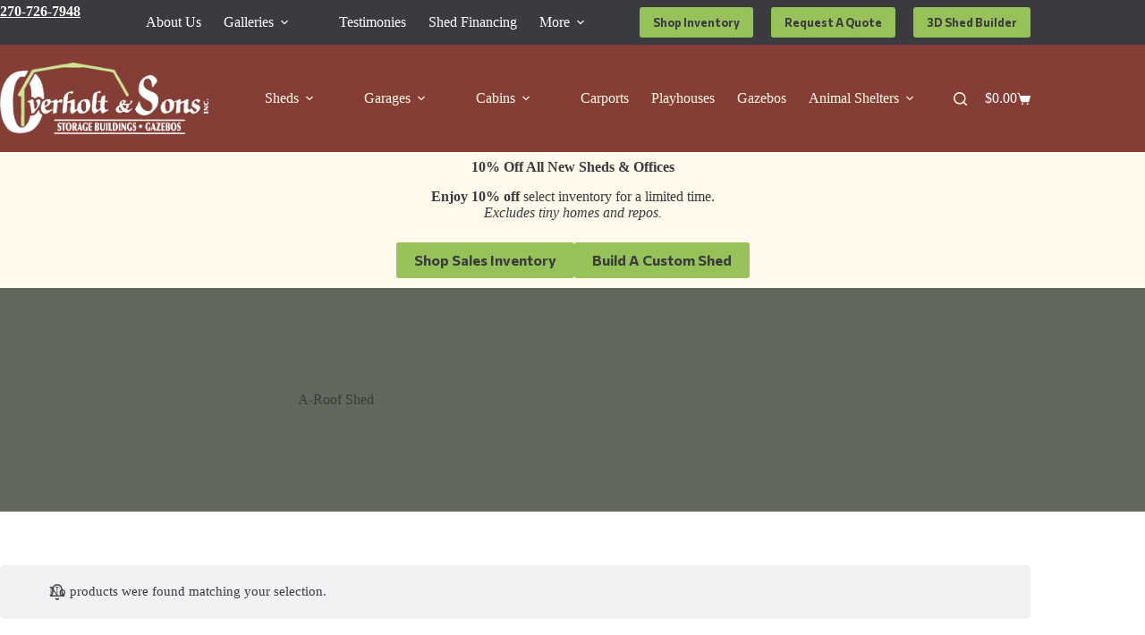

--- FILE ---
content_type: text/html; charset=UTF-8
request_url: https://overholtstoragebuildings.com/product-category/sheds/a-roof-shed/
body_size: 22982
content:
<!doctype html>
<html lang="en-US" prefix="og: https://ogp.me/ns#">
<head>
	
	<meta charset="UTF-8">
	<meta name="viewport" content="width=device-width, initial-scale=1, maximum-scale=5, viewport-fit=cover">
	<link rel="profile" href="https://gmpg.org/xfn/11">

	
            <script data-no-defer="1" data-ezscrex="false" data-cfasync="false" data-pagespeed-no-defer data-cookieconsent="ignore">
                var ctPublicFunctions = {"_ajax_nonce":"6e9d7ed92b","_rest_nonce":"79776c0bcf","_ajax_url":"\/wp-admin\/admin-ajax.php","_rest_url":"https:\/\/overholtstoragebuildings.com\/wp-json\/","data__cookies_type":"none","data__ajax_type":"rest","data__bot_detector_enabled":"1","data__frontend_data_log_enabled":1,"cookiePrefix":"","wprocket_detected":false,"host_url":"overholtstoragebuildings.com","text__ee_click_to_select":"Click to select the whole data","text__ee_original_email":"The complete one is","text__ee_got_it":"Got it","text__ee_blocked":"Blocked","text__ee_cannot_connect":"Cannot connect","text__ee_cannot_decode":"Can not decode email. Unknown reason","text__ee_email_decoder":"CleanTalk email decoder","text__ee_wait_for_decoding":"The magic is on the way!","text__ee_decoding_process":"Please wait a few seconds while we decode the contact data."}
            </script>
        
            <script data-no-defer="1" data-ezscrex="false" data-cfasync="false" data-pagespeed-no-defer data-cookieconsent="ignore">
                var ctPublic = {"_ajax_nonce":"6e9d7ed92b","settings__forms__check_internal":"0","settings__forms__check_external":"0","settings__forms__force_protection":0,"settings__forms__search_test":"1","settings__data__bot_detector_enabled":"1","settings__sfw__anti_crawler":0,"blog_home":"https:\/\/overholtstoragebuildings.com\/","pixel__setting":"3","pixel__enabled":true,"pixel__url":null,"data__email_check_before_post":"1","data__email_check_exist_post":0,"data__cookies_type":"none","data__key_is_ok":true,"data__visible_fields_required":true,"wl_brandname":"Anti-Spam by CleanTalk","wl_brandname_short":"CleanTalk","ct_checkjs_key":"ac998b8c5e373095bfdf60acb1f2f6fb01fe8b4849fa78724b6ea82e349f601c","emailEncoderPassKey":"19a58b8b4a4f5a94fa9e15b240c9b59c","bot_detector_forms_excluded":"W10=","advancedCacheExists":false,"varnishCacheExists":false,"wc_ajax_add_to_cart":true}
            </script>
        
<!-- Google Tag Manager for WordPress by gtm4wp.com -->
<script data-cfasync="false" data-pagespeed-no-defer>
	var gtm4wp_datalayer_name = "dataLayer";
	var dataLayer = dataLayer || [];
	const gtm4wp_use_sku_instead = false;
	const gtm4wp_currency = 'USD';
	const gtm4wp_product_per_impression = 10;
	const gtm4wp_clear_ecommerce = false;
	const gtm4wp_datalayer_max_timeout = 2000;
</script>
<!-- End Google Tag Manager for WordPress by gtm4wp.com -->
<!-- Search Engine Optimization by Rank Math PRO - https://rankmath.com/ -->
<title>A-Roof Shed &#8211; Overholt &amp; Sons</title>
<meta name="robots" content="noindex, nofollow, max-snippet:-1, max-video-preview:-1, max-image-preview:large"/>
<link rel="canonical" href="https://overholtstoragebuildings.com/product-category/sheds/a-roof-shed/" />
<meta property="og:locale" content="en_US" />
<meta property="og:type" content="article" />
<meta property="og:url" content="https://overholtstoragebuildings.com/product-category/sheds/a-roof-shed/" />
<meta property="og:site_name" content="Overholt &amp; Sons" />
<meta property="og:image" content="https://overholtstoragebuild.b-cdn.net/wp-content/uploads/sheds/A-Roof-Shed/wood-sheds-for-sale-in-ky-e1649856051788.jpg" />
<meta property="og:image:secure_url" content="https://overholtstoragebuild.b-cdn.net/wp-content/uploads/sheds/A-Roof-Shed/wood-sheds-for-sale-in-ky-e1649856051788.jpg" />
<meta property="og:image:width" content="1920" />
<meta property="og:image:height" content="1280" />
<meta property="og:image:alt" content="wood sheds in ky" />
<meta property="og:image:type" content="image/jpeg" />
<meta name="twitter:card" content="summary_large_image" />
<meta name="twitter:image" content="https://overholtstoragebuild.b-cdn.net/wp-content/uploads/misc/overholt-sheds-garages-gazebos-in-ky-tn-white.png" />
<script type="application/ld+json" class="rank-math-schema-pro">{"@context":"https://schema.org","@graph":[{"@type":"HomeAndConstructionBusiness","@id":"https://overholtstoragebuildings.com/#organization","name":"Overholt &amp; Sons","url":"https://overholtstoragebuildings.com","logo":{"@type":"ImageObject","@id":"https://overholtstoragebuildings.com/#logo","url":"http://overholtstoragebuildings.com/wp-content/uploads/misc/facebook-logo.jpg","contentUrl":"http://overholtstoragebuildings.com/wp-content/uploads/misc/facebook-logo.jpg","caption":"Overholt &amp; Sons","inLanguage":"en-US","width":"1024","height":"1024"},"openingHours":["Monday,Tuesday,Wednesday,Thursday,Friday,Saturday,Sunday 09:00-17:00"],"image":{"@id":"https://overholtstoragebuildings.com/#logo"}},{"@type":"WebSite","@id":"https://overholtstoragebuildings.com/#website","url":"https://overholtstoragebuildings.com","name":"Overholt &amp; Sons","publisher":{"@id":"https://overholtstoragebuildings.com/#organization"},"inLanguage":"en-US"},{"@type":"BreadcrumbList","@id":"https://overholtstoragebuildings.com/product-category/sheds/a-roof-shed/#breadcrumb","itemListElement":[{"@type":"ListItem","position":"1","item":{"@id":"http://overholtstoragebuildings.com","name":"Home"}},{"@type":"ListItem","position":"2","item":{"@id":"https://overholtstoragebuildings.com/product-category/sheds/a-roof-shed/","name":"A-Roof Shed"}}]},{"@type":"CollectionPage","@id":"https://overholtstoragebuildings.com/product-category/sheds/a-roof-shed/#webpage","url":"https://overholtstoragebuildings.com/product-category/sheds/a-roof-shed/","isPartOf":{"@id":"https://overholtstoragebuildings.com/#website"},"inLanguage":"en-US","breadcrumb":{"@id":"https://overholtstoragebuildings.com/product-category/sheds/a-roof-shed/#breadcrumb"}},{"@context":"https://schema.org/","@graph":[]}]}</script>
<!-- /Rank Math WordPress SEO plugin -->

<link rel='dns-prefetch' href='//maps.googleapis.com' />
<link rel='dns-prefetch' href='//fd.cleantalk.org' />
<link rel='dns-prefetch' href='//cdn.jsdelivr.net' />
<link rel='preconnect' href='https://overholtstoragebuild.b-cdn.net' />
<style id='wp-img-auto-sizes-contain-inline-css'>
img:is([sizes=auto i],[sizes^="auto," i]){contain-intrinsic-size:3000px 1500px}
/*# sourceURL=wp-img-auto-sizes-contain-inline-css */
</style>

<link rel='stylesheet' id='blocksy-dynamic-global-css' href='https://overholtstoragebuild.b-cdn.net/wp-content/uploads/blocksy/css/global.css?ver=78964' media='all' />
<link rel='stylesheet' id='ei_filter_style-css' href='https://overholtstoragebuild.b-cdn.net/wp-content/plugins/eimpact-locations/public/css/post-search-bar.css?ver=6.9' media='all' />
<link rel='stylesheet' id='wp-block-library-css' href='https://overholtstoragebuild.b-cdn.net/wp-includes/css/dist/block-library/style.min.css?ver=6.9' media='all' />
<style id='wp-block-button-inline-css'>
.wp-block-button__link{align-content:center;box-sizing:border-box;cursor:pointer;display:inline-block;height:100%;text-align:center;word-break:break-word}.wp-block-button__link.aligncenter{text-align:center}.wp-block-button__link.alignright{text-align:right}:where(.wp-block-button__link){border-radius:9999px;box-shadow:none;padding:calc(.667em + 2px) calc(1.333em + 2px);text-decoration:none}.wp-block-button[style*=text-decoration] .wp-block-button__link{text-decoration:inherit}.wp-block-buttons>.wp-block-button.has-custom-width{max-width:none}.wp-block-buttons>.wp-block-button.has-custom-width .wp-block-button__link{width:100%}.wp-block-buttons>.wp-block-button.has-custom-font-size .wp-block-button__link{font-size:inherit}.wp-block-buttons>.wp-block-button.wp-block-button__width-25{width:calc(25% - var(--wp--style--block-gap, .5em)*.75)}.wp-block-buttons>.wp-block-button.wp-block-button__width-50{width:calc(50% - var(--wp--style--block-gap, .5em)*.5)}.wp-block-buttons>.wp-block-button.wp-block-button__width-75{width:calc(75% - var(--wp--style--block-gap, .5em)*.25)}.wp-block-buttons>.wp-block-button.wp-block-button__width-100{flex-basis:100%;width:100%}.wp-block-buttons.is-vertical>.wp-block-button.wp-block-button__width-25{width:25%}.wp-block-buttons.is-vertical>.wp-block-button.wp-block-button__width-50{width:50%}.wp-block-buttons.is-vertical>.wp-block-button.wp-block-button__width-75{width:75%}.wp-block-button.is-style-squared,.wp-block-button__link.wp-block-button.is-style-squared{border-radius:0}.wp-block-button.no-border-radius,.wp-block-button__link.no-border-radius{border-radius:0!important}:root :where(.wp-block-button .wp-block-button__link.is-style-outline),:root :where(.wp-block-button.is-style-outline>.wp-block-button__link){border:2px solid;padding:.667em 1.333em}:root :where(.wp-block-button .wp-block-button__link.is-style-outline:not(.has-text-color)),:root :where(.wp-block-button.is-style-outline>.wp-block-button__link:not(.has-text-color)){color:currentColor}:root :where(.wp-block-button .wp-block-button__link.is-style-outline:not(.has-background)),:root :where(.wp-block-button.is-style-outline>.wp-block-button__link:not(.has-background)){background-color:initial;background-image:none}
/*# sourceURL=https://overholtstoragebuildings.com/wp-includes/blocks/button/style.min.css */
</style>
<style id='wp-block-heading-inline-css'>
h1:where(.wp-block-heading).has-background,h2:where(.wp-block-heading).has-background,h3:where(.wp-block-heading).has-background,h4:where(.wp-block-heading).has-background,h5:where(.wp-block-heading).has-background,h6:where(.wp-block-heading).has-background{padding:1.25em 2.375em}h1.has-text-align-left[style*=writing-mode]:where([style*=vertical-lr]),h1.has-text-align-right[style*=writing-mode]:where([style*=vertical-rl]),h2.has-text-align-left[style*=writing-mode]:where([style*=vertical-lr]),h2.has-text-align-right[style*=writing-mode]:where([style*=vertical-rl]),h3.has-text-align-left[style*=writing-mode]:where([style*=vertical-lr]),h3.has-text-align-right[style*=writing-mode]:where([style*=vertical-rl]),h4.has-text-align-left[style*=writing-mode]:where([style*=vertical-lr]),h4.has-text-align-right[style*=writing-mode]:where([style*=vertical-rl]),h5.has-text-align-left[style*=writing-mode]:where([style*=vertical-lr]),h5.has-text-align-right[style*=writing-mode]:where([style*=vertical-rl]),h6.has-text-align-left[style*=writing-mode]:where([style*=vertical-lr]),h6.has-text-align-right[style*=writing-mode]:where([style*=vertical-rl]){rotate:180deg}
/*# sourceURL=https://overholtstoragebuildings.com/wp-includes/blocks/heading/style.min.css */
</style>
<style id='wp-block-image-inline-css'>
.wp-block-image>a,.wp-block-image>figure>a{display:inline-block}.wp-block-image img{box-sizing:border-box;height:auto;max-width:100%;vertical-align:bottom}@media not (prefers-reduced-motion){.wp-block-image img.hide{visibility:hidden}.wp-block-image img.show{animation:show-content-image .4s}}.wp-block-image[style*=border-radius] img,.wp-block-image[style*=border-radius]>a{border-radius:inherit}.wp-block-image.has-custom-border img{box-sizing:border-box}.wp-block-image.aligncenter{text-align:center}.wp-block-image.alignfull>a,.wp-block-image.alignwide>a{width:100%}.wp-block-image.alignfull img,.wp-block-image.alignwide img{height:auto;width:100%}.wp-block-image .aligncenter,.wp-block-image .alignleft,.wp-block-image .alignright,.wp-block-image.aligncenter,.wp-block-image.alignleft,.wp-block-image.alignright{display:table}.wp-block-image .aligncenter>figcaption,.wp-block-image .alignleft>figcaption,.wp-block-image .alignright>figcaption,.wp-block-image.aligncenter>figcaption,.wp-block-image.alignleft>figcaption,.wp-block-image.alignright>figcaption{caption-side:bottom;display:table-caption}.wp-block-image .alignleft{float:left;margin:.5em 1em .5em 0}.wp-block-image .alignright{float:right;margin:.5em 0 .5em 1em}.wp-block-image .aligncenter{margin-left:auto;margin-right:auto}.wp-block-image :where(figcaption){margin-bottom:1em;margin-top:.5em}.wp-block-image.is-style-circle-mask img{border-radius:9999px}@supports ((-webkit-mask-image:none) or (mask-image:none)) or (-webkit-mask-image:none){.wp-block-image.is-style-circle-mask img{border-radius:0;-webkit-mask-image:url('data:image/svg+xml;utf8,<svg viewBox="0 0 100 100" xmlns="http://www.w3.org/2000/svg"><circle cx="50" cy="50" r="50"/></svg>');mask-image:url('data:image/svg+xml;utf8,<svg viewBox="0 0 100 100" xmlns="http://www.w3.org/2000/svg"><circle cx="50" cy="50" r="50"/></svg>');mask-mode:alpha;-webkit-mask-position:center;mask-position:center;-webkit-mask-repeat:no-repeat;mask-repeat:no-repeat;-webkit-mask-size:contain;mask-size:contain}}:root :where(.wp-block-image.is-style-rounded img,.wp-block-image .is-style-rounded img){border-radius:9999px}.wp-block-image figure{margin:0}.wp-lightbox-container{display:flex;flex-direction:column;position:relative}.wp-lightbox-container img{cursor:zoom-in}.wp-lightbox-container img:hover+button{opacity:1}.wp-lightbox-container button{align-items:center;backdrop-filter:blur(16px) saturate(180%);background-color:#5a5a5a40;border:none;border-radius:4px;cursor:zoom-in;display:flex;height:20px;justify-content:center;opacity:0;padding:0;position:absolute;right:16px;text-align:center;top:16px;width:20px;z-index:100}@media not (prefers-reduced-motion){.wp-lightbox-container button{transition:opacity .2s ease}}.wp-lightbox-container button:focus-visible{outline:3px auto #5a5a5a40;outline:3px auto -webkit-focus-ring-color;outline-offset:3px}.wp-lightbox-container button:hover{cursor:pointer;opacity:1}.wp-lightbox-container button:focus{opacity:1}.wp-lightbox-container button:focus,.wp-lightbox-container button:hover,.wp-lightbox-container button:not(:hover):not(:active):not(.has-background){background-color:#5a5a5a40;border:none}.wp-lightbox-overlay{box-sizing:border-box;cursor:zoom-out;height:100vh;left:0;overflow:hidden;position:fixed;top:0;visibility:hidden;width:100%;z-index:100000}.wp-lightbox-overlay .close-button{align-items:center;cursor:pointer;display:flex;justify-content:center;min-height:40px;min-width:40px;padding:0;position:absolute;right:calc(env(safe-area-inset-right) + 16px);top:calc(env(safe-area-inset-top) + 16px);z-index:5000000}.wp-lightbox-overlay .close-button:focus,.wp-lightbox-overlay .close-button:hover,.wp-lightbox-overlay .close-button:not(:hover):not(:active):not(.has-background){background:none;border:none}.wp-lightbox-overlay .lightbox-image-container{height:var(--wp--lightbox-container-height);left:50%;overflow:hidden;position:absolute;top:50%;transform:translate(-50%,-50%);transform-origin:top left;width:var(--wp--lightbox-container-width);z-index:9999999999}.wp-lightbox-overlay .wp-block-image{align-items:center;box-sizing:border-box;display:flex;height:100%;justify-content:center;margin:0;position:relative;transform-origin:0 0;width:100%;z-index:3000000}.wp-lightbox-overlay .wp-block-image img{height:var(--wp--lightbox-image-height);min-height:var(--wp--lightbox-image-height);min-width:var(--wp--lightbox-image-width);width:var(--wp--lightbox-image-width)}.wp-lightbox-overlay .wp-block-image figcaption{display:none}.wp-lightbox-overlay button{background:none;border:none}.wp-lightbox-overlay .scrim{background-color:#fff;height:100%;opacity:.9;position:absolute;width:100%;z-index:2000000}.wp-lightbox-overlay.active{visibility:visible}@media not (prefers-reduced-motion){.wp-lightbox-overlay.active{animation:turn-on-visibility .25s both}.wp-lightbox-overlay.active img{animation:turn-on-visibility .35s both}.wp-lightbox-overlay.show-closing-animation:not(.active){animation:turn-off-visibility .35s both}.wp-lightbox-overlay.show-closing-animation:not(.active) img{animation:turn-off-visibility .25s both}.wp-lightbox-overlay.zoom.active{animation:none;opacity:1;visibility:visible}.wp-lightbox-overlay.zoom.active .lightbox-image-container{animation:lightbox-zoom-in .4s}.wp-lightbox-overlay.zoom.active .lightbox-image-container img{animation:none}.wp-lightbox-overlay.zoom.active .scrim{animation:turn-on-visibility .4s forwards}.wp-lightbox-overlay.zoom.show-closing-animation:not(.active){animation:none}.wp-lightbox-overlay.zoom.show-closing-animation:not(.active) .lightbox-image-container{animation:lightbox-zoom-out .4s}.wp-lightbox-overlay.zoom.show-closing-animation:not(.active) .lightbox-image-container img{animation:none}.wp-lightbox-overlay.zoom.show-closing-animation:not(.active) .scrim{animation:turn-off-visibility .4s forwards}}@keyframes show-content-image{0%{visibility:hidden}99%{visibility:hidden}to{visibility:visible}}@keyframes turn-on-visibility{0%{opacity:0}to{opacity:1}}@keyframes turn-off-visibility{0%{opacity:1;visibility:visible}99%{opacity:0;visibility:visible}to{opacity:0;visibility:hidden}}@keyframes lightbox-zoom-in{0%{transform:translate(calc((-100vw + var(--wp--lightbox-scrollbar-width))/2 + var(--wp--lightbox-initial-left-position)),calc(-50vh + var(--wp--lightbox-initial-top-position))) scale(var(--wp--lightbox-scale))}to{transform:translate(-50%,-50%) scale(1)}}@keyframes lightbox-zoom-out{0%{transform:translate(-50%,-50%) scale(1);visibility:visible}99%{visibility:visible}to{transform:translate(calc((-100vw + var(--wp--lightbox-scrollbar-width))/2 + var(--wp--lightbox-initial-left-position)),calc(-50vh + var(--wp--lightbox-initial-top-position))) scale(var(--wp--lightbox-scale));visibility:hidden}}
/*# sourceURL=https://overholtstoragebuildings.com/wp-includes/blocks/image/style.min.css */
</style>
<style id='wp-block-buttons-inline-css'>
.wp-block-buttons{box-sizing:border-box}.wp-block-buttons.is-vertical{flex-direction:column}.wp-block-buttons.is-vertical>.wp-block-button:last-child{margin-bottom:0}.wp-block-buttons>.wp-block-button{display:inline-block;margin:0}.wp-block-buttons.is-content-justification-left{justify-content:flex-start}.wp-block-buttons.is-content-justification-left.is-vertical{align-items:flex-start}.wp-block-buttons.is-content-justification-center{justify-content:center}.wp-block-buttons.is-content-justification-center.is-vertical{align-items:center}.wp-block-buttons.is-content-justification-right{justify-content:flex-end}.wp-block-buttons.is-content-justification-right.is-vertical{align-items:flex-end}.wp-block-buttons.is-content-justification-space-between{justify-content:space-between}.wp-block-buttons.aligncenter{text-align:center}.wp-block-buttons:not(.is-content-justification-space-between,.is-content-justification-right,.is-content-justification-left,.is-content-justification-center) .wp-block-button.aligncenter{margin-left:auto;margin-right:auto;width:100%}.wp-block-buttons[style*=text-decoration] .wp-block-button,.wp-block-buttons[style*=text-decoration] .wp-block-button__link{text-decoration:inherit}.wp-block-buttons.has-custom-font-size .wp-block-button__link{font-size:inherit}.wp-block-buttons .wp-block-button__link{width:100%}.wp-block-button.aligncenter{text-align:center}
/*# sourceURL=https://overholtstoragebuildings.com/wp-includes/blocks/buttons/style.min.css */
</style>
<style id='wp-block-site-logo-inline-css'>
.wp-block-site-logo{box-sizing:border-box;line-height:0}.wp-block-site-logo a{display:inline-block;line-height:0}.wp-block-site-logo.is-default-size img{height:auto;width:120px}.wp-block-site-logo img{height:auto;max-width:100%}.wp-block-site-logo a,.wp-block-site-logo img{border-radius:inherit}.wp-block-site-logo.aligncenter{margin-left:auto;margin-right:auto;text-align:center}:root :where(.wp-block-site-logo.is-style-rounded){border-radius:9999px}
/*# sourceURL=https://overholtstoragebuildings.com/wp-includes/blocks/site-logo/style.min.css */
</style>
<style id='wp-block-paragraph-inline-css'>
.is-small-text{font-size:.875em}.is-regular-text{font-size:1em}.is-large-text{font-size:2.25em}.is-larger-text{font-size:3em}.has-drop-cap:not(:focus):first-letter{float:left;font-size:8.4em;font-style:normal;font-weight:100;line-height:.68;margin:.05em .1em 0 0;text-transform:uppercase}body.rtl .has-drop-cap:not(:focus):first-letter{float:none;margin-left:.1em}p.has-drop-cap.has-background{overflow:hidden}:root :where(p.has-background){padding:1.25em 2.375em}:where(p.has-text-color:not(.has-link-color)) a{color:inherit}p.has-text-align-left[style*="writing-mode:vertical-lr"],p.has-text-align-right[style*="writing-mode:vertical-rl"]{rotate:180deg}
/*# sourceURL=https://overholtstoragebuildings.com/wp-includes/blocks/paragraph/style.min.css */
</style>
<style id='global-styles-inline-css'>
:root{--wp--preset--aspect-ratio--square: 1;--wp--preset--aspect-ratio--4-3: 4/3;--wp--preset--aspect-ratio--3-4: 3/4;--wp--preset--aspect-ratio--3-2: 3/2;--wp--preset--aspect-ratio--2-3: 2/3;--wp--preset--aspect-ratio--16-9: 16/9;--wp--preset--aspect-ratio--9-16: 9/16;--wp--preset--color--black: #000000;--wp--preset--color--cyan-bluish-gray: #abb8c3;--wp--preset--color--white: #ffffff;--wp--preset--color--pale-pink: #f78da7;--wp--preset--color--vivid-red: #cf2e2e;--wp--preset--color--luminous-vivid-orange: #ff6900;--wp--preset--color--luminous-vivid-amber: #fcb900;--wp--preset--color--light-green-cyan: #7bdcb5;--wp--preset--color--vivid-green-cyan: #00d084;--wp--preset--color--pale-cyan-blue: #8ed1fc;--wp--preset--color--vivid-cyan-blue: #0693e3;--wp--preset--color--vivid-purple: #9b51e0;--wp--preset--color--palette-color-1: var(--theme-palette-color-1, #97c159);--wp--preset--color--palette-color-2: var(--theme-palette-color-2, #8f0b0b);--wp--preset--color--palette-color-3: var(--theme-palette-color-3, #3a3b3e);--wp--preset--color--palette-color-4: var(--theme-palette-color-4, #853e35);--wp--preset--color--palette-color-5: var(--theme-palette-color-5, #d7d6d6);--wp--preset--color--palette-color-6: var(--theme-palette-color-6, #63685c);--wp--preset--color--palette-color-7: var(--theme-palette-color-7, #fff9eb);--wp--preset--color--palette-color-8: var(--theme-palette-color-8, #ffffff);--wp--preset--color--kb-palette-1: #888888;--wp--preset--gradient--vivid-cyan-blue-to-vivid-purple: linear-gradient(135deg,rgb(6,147,227) 0%,rgb(155,81,224) 100%);--wp--preset--gradient--light-green-cyan-to-vivid-green-cyan: linear-gradient(135deg,rgb(122,220,180) 0%,rgb(0,208,130) 100%);--wp--preset--gradient--luminous-vivid-amber-to-luminous-vivid-orange: linear-gradient(135deg,rgb(252,185,0) 0%,rgb(255,105,0) 100%);--wp--preset--gradient--luminous-vivid-orange-to-vivid-red: linear-gradient(135deg,rgb(255,105,0) 0%,rgb(207,46,46) 100%);--wp--preset--gradient--very-light-gray-to-cyan-bluish-gray: linear-gradient(135deg,rgb(238,238,238) 0%,rgb(169,184,195) 100%);--wp--preset--gradient--cool-to-warm-spectrum: linear-gradient(135deg,rgb(74,234,220) 0%,rgb(151,120,209) 20%,rgb(207,42,186) 40%,rgb(238,44,130) 60%,rgb(251,105,98) 80%,rgb(254,248,76) 100%);--wp--preset--gradient--blush-light-purple: linear-gradient(135deg,rgb(255,206,236) 0%,rgb(152,150,240) 100%);--wp--preset--gradient--blush-bordeaux: linear-gradient(135deg,rgb(254,205,165) 0%,rgb(254,45,45) 50%,rgb(107,0,62) 100%);--wp--preset--gradient--luminous-dusk: linear-gradient(135deg,rgb(255,203,112) 0%,rgb(199,81,192) 50%,rgb(65,88,208) 100%);--wp--preset--gradient--pale-ocean: linear-gradient(135deg,rgb(255,245,203) 0%,rgb(182,227,212) 50%,rgb(51,167,181) 100%);--wp--preset--gradient--electric-grass: linear-gradient(135deg,rgb(202,248,128) 0%,rgb(113,206,126) 100%);--wp--preset--gradient--midnight: linear-gradient(135deg,rgb(2,3,129) 0%,rgb(40,116,252) 100%);--wp--preset--gradient--juicy-peach: linear-gradient(to right, #ffecd2 0%, #fcb69f 100%);--wp--preset--gradient--young-passion: linear-gradient(to right, #ff8177 0%, #ff867a 0%, #ff8c7f 21%, #f99185 52%, #cf556c 78%, #b12a5b 100%);--wp--preset--gradient--true-sunset: linear-gradient(to right, #fa709a 0%, #fee140 100%);--wp--preset--gradient--morpheus-den: linear-gradient(to top, #30cfd0 0%, #330867 100%);--wp--preset--gradient--plum-plate: linear-gradient(135deg, #667eea 0%, #764ba2 100%);--wp--preset--gradient--aqua-splash: linear-gradient(15deg, #13547a 0%, #80d0c7 100%);--wp--preset--gradient--love-kiss: linear-gradient(to top, #ff0844 0%, #ffb199 100%);--wp--preset--gradient--new-retrowave: linear-gradient(to top, #3b41c5 0%, #a981bb 49%, #ffc8a9 100%);--wp--preset--gradient--plum-bath: linear-gradient(to top, #cc208e 0%, #6713d2 100%);--wp--preset--gradient--high-flight: linear-gradient(to right, #0acffe 0%, #495aff 100%);--wp--preset--gradient--teen-party: linear-gradient(-225deg, #FF057C 0%, #8D0B93 50%, #321575 100%);--wp--preset--gradient--fabled-sunset: linear-gradient(-225deg, #231557 0%, #44107A 29%, #FF1361 67%, #FFF800 100%);--wp--preset--gradient--arielle-smile: radial-gradient(circle 248px at center, #16d9e3 0%, #30c7ec 47%, #46aef7 100%);--wp--preset--gradient--itmeo-branding: linear-gradient(180deg, #2af598 0%, #009efd 100%);--wp--preset--gradient--deep-blue: linear-gradient(to right, #6a11cb 0%, #2575fc 100%);--wp--preset--gradient--strong-bliss: linear-gradient(to right, #f78ca0 0%, #f9748f 19%, #fd868c 60%, #fe9a8b 100%);--wp--preset--gradient--sweet-period: linear-gradient(to top, #3f51b1 0%, #5a55ae 13%, #7b5fac 25%, #8f6aae 38%, #a86aa4 50%, #cc6b8e 62%, #f18271 75%, #f3a469 87%, #f7c978 100%);--wp--preset--gradient--purple-division: linear-gradient(to top, #7028e4 0%, #e5b2ca 100%);--wp--preset--gradient--cold-evening: linear-gradient(to top, #0c3483 0%, #a2b6df 100%, #6b8cce 100%, #a2b6df 100%);--wp--preset--gradient--mountain-rock: linear-gradient(to right, #868f96 0%, #596164 100%);--wp--preset--gradient--desert-hump: linear-gradient(to top, #c79081 0%, #dfa579 100%);--wp--preset--gradient--ethernal-constance: linear-gradient(to top, #09203f 0%, #537895 100%);--wp--preset--gradient--happy-memories: linear-gradient(-60deg, #ff5858 0%, #f09819 100%);--wp--preset--gradient--grown-early: linear-gradient(to top, #0ba360 0%, #3cba92 100%);--wp--preset--gradient--morning-salad: linear-gradient(-225deg, #B7F8DB 0%, #50A7C2 100%);--wp--preset--gradient--night-call: linear-gradient(-225deg, #AC32E4 0%, #7918F2 48%, #4801FF 100%);--wp--preset--gradient--mind-crawl: linear-gradient(-225deg, #473B7B 0%, #3584A7 51%, #30D2BE 100%);--wp--preset--gradient--angel-care: linear-gradient(-225deg, #FFE29F 0%, #FFA99F 48%, #FF719A 100%);--wp--preset--gradient--juicy-cake: linear-gradient(to top, #e14fad 0%, #f9d423 100%);--wp--preset--gradient--rich-metal: linear-gradient(to right, #d7d2cc 0%, #304352 100%);--wp--preset--gradient--mole-hall: linear-gradient(-20deg, #616161 0%, #9bc5c3 100%);--wp--preset--gradient--cloudy-knoxville: linear-gradient(120deg, #fdfbfb 0%, #ebedee 100%);--wp--preset--gradient--soft-grass: linear-gradient(to top, #c1dfc4 0%, #deecdd 100%);--wp--preset--gradient--saint-petersburg: linear-gradient(135deg, #f5f7fa 0%, #c3cfe2 100%);--wp--preset--gradient--everlasting-sky: linear-gradient(135deg, #fdfcfb 0%, #e2d1c3 100%);--wp--preset--gradient--kind-steel: linear-gradient(-20deg, #e9defa 0%, #fbfcdb 100%);--wp--preset--gradient--over-sun: linear-gradient(60deg, #abecd6 0%, #fbed96 100%);--wp--preset--gradient--premium-white: linear-gradient(to top, #d5d4d0 0%, #d5d4d0 1%, #eeeeec 31%, #efeeec 75%, #e9e9e7 100%);--wp--preset--gradient--clean-mirror: linear-gradient(45deg, #93a5cf 0%, #e4efe9 100%);--wp--preset--gradient--wild-apple: linear-gradient(to top, #d299c2 0%, #fef9d7 100%);--wp--preset--gradient--snow-again: linear-gradient(to top, #e6e9f0 0%, #eef1f5 100%);--wp--preset--gradient--confident-cloud: linear-gradient(to top, #dad4ec 0%, #dad4ec 1%, #f3e7e9 100%);--wp--preset--gradient--glass-water: linear-gradient(to top, #dfe9f3 0%, white 100%);--wp--preset--gradient--perfect-white: linear-gradient(-225deg, #E3FDF5 0%, #FFE6FA 100%);--wp--preset--font-size--small: 13px;--wp--preset--font-size--medium: 20px;--wp--preset--font-size--large: clamp(22px, 1.375rem + ((1vw - 3.2px) * 0.625), 30px);--wp--preset--font-size--x-large: clamp(30px, 1.875rem + ((1vw - 3.2px) * 1.563), 50px);--wp--preset--font-size--xx-large: clamp(45px, 2.813rem + ((1vw - 3.2px) * 2.734), 80px);--wp--preset--font-family--commissioner: Commissioner;--wp--preset--font-family--delius: Delius;--wp--preset--spacing--20: 0.44rem;--wp--preset--spacing--30: 0.67rem;--wp--preset--spacing--40: 1rem;--wp--preset--spacing--50: 1.5rem;--wp--preset--spacing--60: 2.25rem;--wp--preset--spacing--70: 3.38rem;--wp--preset--spacing--80: 5.06rem;--wp--preset--shadow--natural: 6px 6px 9px rgba(0, 0, 0, 0.2);--wp--preset--shadow--deep: 12px 12px 50px rgba(0, 0, 0, 0.4);--wp--preset--shadow--sharp: 6px 6px 0px rgba(0, 0, 0, 0.2);--wp--preset--shadow--outlined: 6px 6px 0px -3px rgb(255, 255, 255), 6px 6px rgb(0, 0, 0);--wp--preset--shadow--crisp: 6px 6px 0px rgb(0, 0, 0);}:root { --wp--style--global--content-size: var(--theme-block-max-width);--wp--style--global--wide-size: var(--theme-block-wide-max-width); }:where(body) { margin: 0; }.wp-site-blocks > .alignleft { float: left; margin-right: 2em; }.wp-site-blocks > .alignright { float: right; margin-left: 2em; }.wp-site-blocks > .aligncenter { justify-content: center; margin-left: auto; margin-right: auto; }:where(.wp-site-blocks) > * { margin-block-start: var(--theme-content-spacing); margin-block-end: 0; }:where(.wp-site-blocks) > :first-child { margin-block-start: 0; }:where(.wp-site-blocks) > :last-child { margin-block-end: 0; }:root { --wp--style--block-gap: var(--theme-content-spacing); }:root :where(.is-layout-flow) > :first-child{margin-block-start: 0;}:root :where(.is-layout-flow) > :last-child{margin-block-end: 0;}:root :where(.is-layout-flow) > *{margin-block-start: var(--theme-content-spacing);margin-block-end: 0;}:root :where(.is-layout-constrained) > :first-child{margin-block-start: 0;}:root :where(.is-layout-constrained) > :last-child{margin-block-end: 0;}:root :where(.is-layout-constrained) > *{margin-block-start: var(--theme-content-spacing);margin-block-end: 0;}:root :where(.is-layout-flex){gap: var(--theme-content-spacing);}:root :where(.is-layout-grid){gap: var(--theme-content-spacing);}.is-layout-flow > .alignleft{float: left;margin-inline-start: 0;margin-inline-end: 2em;}.is-layout-flow > .alignright{float: right;margin-inline-start: 2em;margin-inline-end: 0;}.is-layout-flow > .aligncenter{margin-left: auto !important;margin-right: auto !important;}.is-layout-constrained > .alignleft{float: left;margin-inline-start: 0;margin-inline-end: 2em;}.is-layout-constrained > .alignright{float: right;margin-inline-start: 2em;margin-inline-end: 0;}.is-layout-constrained > .aligncenter{margin-left: auto !important;margin-right: auto !important;}.is-layout-constrained > :where(:not(.alignleft):not(.alignright):not(.alignfull)){max-width: var(--wp--style--global--content-size);margin-left: auto !important;margin-right: auto !important;}.is-layout-constrained > .alignwide{max-width: var(--wp--style--global--wide-size);}body .is-layout-flex{display: flex;}.is-layout-flex{flex-wrap: wrap;align-items: center;}.is-layout-flex > :is(*, div){margin: 0;}body .is-layout-grid{display: grid;}.is-layout-grid > :is(*, div){margin: 0;}body{padding-top: 0px;padding-right: 0px;padding-bottom: 0px;padding-left: 0px;}:root :where(.wp-element-button, .wp-block-button__link){font-style: inherit;font-weight: inherit;letter-spacing: inherit;text-transform: inherit;}.has-black-color{color: var(--wp--preset--color--black) !important;}.has-cyan-bluish-gray-color{color: var(--wp--preset--color--cyan-bluish-gray) !important;}.has-white-color{color: var(--wp--preset--color--white) !important;}.has-pale-pink-color{color: var(--wp--preset--color--pale-pink) !important;}.has-vivid-red-color{color: var(--wp--preset--color--vivid-red) !important;}.has-luminous-vivid-orange-color{color: var(--wp--preset--color--luminous-vivid-orange) !important;}.has-luminous-vivid-amber-color{color: var(--wp--preset--color--luminous-vivid-amber) !important;}.has-light-green-cyan-color{color: var(--wp--preset--color--light-green-cyan) !important;}.has-vivid-green-cyan-color{color: var(--wp--preset--color--vivid-green-cyan) !important;}.has-pale-cyan-blue-color{color: var(--wp--preset--color--pale-cyan-blue) !important;}.has-vivid-cyan-blue-color{color: var(--wp--preset--color--vivid-cyan-blue) !important;}.has-vivid-purple-color{color: var(--wp--preset--color--vivid-purple) !important;}.has-palette-color-1-color{color: var(--wp--preset--color--palette-color-1) !important;}.has-palette-color-2-color{color: var(--wp--preset--color--palette-color-2) !important;}.has-palette-color-3-color{color: var(--wp--preset--color--palette-color-3) !important;}.has-palette-color-4-color{color: var(--wp--preset--color--palette-color-4) !important;}.has-palette-color-5-color{color: var(--wp--preset--color--palette-color-5) !important;}.has-palette-color-6-color{color: var(--wp--preset--color--palette-color-6) !important;}.has-palette-color-7-color{color: var(--wp--preset--color--palette-color-7) !important;}.has-palette-color-8-color{color: var(--wp--preset--color--palette-color-8) !important;}.has-kb-palette-1-color{color: var(--wp--preset--color--kb-palette-1) !important;}.has-black-background-color{background-color: var(--wp--preset--color--black) !important;}.has-cyan-bluish-gray-background-color{background-color: var(--wp--preset--color--cyan-bluish-gray) !important;}.has-white-background-color{background-color: var(--wp--preset--color--white) !important;}.has-pale-pink-background-color{background-color: var(--wp--preset--color--pale-pink) !important;}.has-vivid-red-background-color{background-color: var(--wp--preset--color--vivid-red) !important;}.has-luminous-vivid-orange-background-color{background-color: var(--wp--preset--color--luminous-vivid-orange) !important;}.has-luminous-vivid-amber-background-color{background-color: var(--wp--preset--color--luminous-vivid-amber) !important;}.has-light-green-cyan-background-color{background-color: var(--wp--preset--color--light-green-cyan) !important;}.has-vivid-green-cyan-background-color{background-color: var(--wp--preset--color--vivid-green-cyan) !important;}.has-pale-cyan-blue-background-color{background-color: var(--wp--preset--color--pale-cyan-blue) !important;}.has-vivid-cyan-blue-background-color{background-color: var(--wp--preset--color--vivid-cyan-blue) !important;}.has-vivid-purple-background-color{background-color: var(--wp--preset--color--vivid-purple) !important;}.has-palette-color-1-background-color{background-color: var(--wp--preset--color--palette-color-1) !important;}.has-palette-color-2-background-color{background-color: var(--wp--preset--color--palette-color-2) !important;}.has-palette-color-3-background-color{background-color: var(--wp--preset--color--palette-color-3) !important;}.has-palette-color-4-background-color{background-color: var(--wp--preset--color--palette-color-4) !important;}.has-palette-color-5-background-color{background-color: var(--wp--preset--color--palette-color-5) !important;}.has-palette-color-6-background-color{background-color: var(--wp--preset--color--palette-color-6) !important;}.has-palette-color-7-background-color{background-color: var(--wp--preset--color--palette-color-7) !important;}.has-palette-color-8-background-color{background-color: var(--wp--preset--color--palette-color-8) !important;}.has-kb-palette-1-background-color{background-color: var(--wp--preset--color--kb-palette-1) !important;}.has-black-border-color{border-color: var(--wp--preset--color--black) !important;}.has-cyan-bluish-gray-border-color{border-color: var(--wp--preset--color--cyan-bluish-gray) !important;}.has-white-border-color{border-color: var(--wp--preset--color--white) !important;}.has-pale-pink-border-color{border-color: var(--wp--preset--color--pale-pink) !important;}.has-vivid-red-border-color{border-color: var(--wp--preset--color--vivid-red) !important;}.has-luminous-vivid-orange-border-color{border-color: var(--wp--preset--color--luminous-vivid-orange) !important;}.has-luminous-vivid-amber-border-color{border-color: var(--wp--preset--color--luminous-vivid-amber) !important;}.has-light-green-cyan-border-color{border-color: var(--wp--preset--color--light-green-cyan) !important;}.has-vivid-green-cyan-border-color{border-color: var(--wp--preset--color--vivid-green-cyan) !important;}.has-pale-cyan-blue-border-color{border-color: var(--wp--preset--color--pale-cyan-blue) !important;}.has-vivid-cyan-blue-border-color{border-color: var(--wp--preset--color--vivid-cyan-blue) !important;}.has-vivid-purple-border-color{border-color: var(--wp--preset--color--vivid-purple) !important;}.has-palette-color-1-border-color{border-color: var(--wp--preset--color--palette-color-1) !important;}.has-palette-color-2-border-color{border-color: var(--wp--preset--color--palette-color-2) !important;}.has-palette-color-3-border-color{border-color: var(--wp--preset--color--palette-color-3) !important;}.has-palette-color-4-border-color{border-color: var(--wp--preset--color--palette-color-4) !important;}.has-palette-color-5-border-color{border-color: var(--wp--preset--color--palette-color-5) !important;}.has-palette-color-6-border-color{border-color: var(--wp--preset--color--palette-color-6) !important;}.has-palette-color-7-border-color{border-color: var(--wp--preset--color--palette-color-7) !important;}.has-palette-color-8-border-color{border-color: var(--wp--preset--color--palette-color-8) !important;}.has-kb-palette-1-border-color{border-color: var(--wp--preset--color--kb-palette-1) !important;}.has-vivid-cyan-blue-to-vivid-purple-gradient-background{background: var(--wp--preset--gradient--vivid-cyan-blue-to-vivid-purple) !important;}.has-light-green-cyan-to-vivid-green-cyan-gradient-background{background: var(--wp--preset--gradient--light-green-cyan-to-vivid-green-cyan) !important;}.has-luminous-vivid-amber-to-luminous-vivid-orange-gradient-background{background: var(--wp--preset--gradient--luminous-vivid-amber-to-luminous-vivid-orange) !important;}.has-luminous-vivid-orange-to-vivid-red-gradient-background{background: var(--wp--preset--gradient--luminous-vivid-orange-to-vivid-red) !important;}.has-very-light-gray-to-cyan-bluish-gray-gradient-background{background: var(--wp--preset--gradient--very-light-gray-to-cyan-bluish-gray) !important;}.has-cool-to-warm-spectrum-gradient-background{background: var(--wp--preset--gradient--cool-to-warm-spectrum) !important;}.has-blush-light-purple-gradient-background{background: var(--wp--preset--gradient--blush-light-purple) !important;}.has-blush-bordeaux-gradient-background{background: var(--wp--preset--gradient--blush-bordeaux) !important;}.has-luminous-dusk-gradient-background{background: var(--wp--preset--gradient--luminous-dusk) !important;}.has-pale-ocean-gradient-background{background: var(--wp--preset--gradient--pale-ocean) !important;}.has-electric-grass-gradient-background{background: var(--wp--preset--gradient--electric-grass) !important;}.has-midnight-gradient-background{background: var(--wp--preset--gradient--midnight) !important;}.has-juicy-peach-gradient-background{background: var(--wp--preset--gradient--juicy-peach) !important;}.has-young-passion-gradient-background{background: var(--wp--preset--gradient--young-passion) !important;}.has-true-sunset-gradient-background{background: var(--wp--preset--gradient--true-sunset) !important;}.has-morpheus-den-gradient-background{background: var(--wp--preset--gradient--morpheus-den) !important;}.has-plum-plate-gradient-background{background: var(--wp--preset--gradient--plum-plate) !important;}.has-aqua-splash-gradient-background{background: var(--wp--preset--gradient--aqua-splash) !important;}.has-love-kiss-gradient-background{background: var(--wp--preset--gradient--love-kiss) !important;}.has-new-retrowave-gradient-background{background: var(--wp--preset--gradient--new-retrowave) !important;}.has-plum-bath-gradient-background{background: var(--wp--preset--gradient--plum-bath) !important;}.has-high-flight-gradient-background{background: var(--wp--preset--gradient--high-flight) !important;}.has-teen-party-gradient-background{background: var(--wp--preset--gradient--teen-party) !important;}.has-fabled-sunset-gradient-background{background: var(--wp--preset--gradient--fabled-sunset) !important;}.has-arielle-smile-gradient-background{background: var(--wp--preset--gradient--arielle-smile) !important;}.has-itmeo-branding-gradient-background{background: var(--wp--preset--gradient--itmeo-branding) !important;}.has-deep-blue-gradient-background{background: var(--wp--preset--gradient--deep-blue) !important;}.has-strong-bliss-gradient-background{background: var(--wp--preset--gradient--strong-bliss) !important;}.has-sweet-period-gradient-background{background: var(--wp--preset--gradient--sweet-period) !important;}.has-purple-division-gradient-background{background: var(--wp--preset--gradient--purple-division) !important;}.has-cold-evening-gradient-background{background: var(--wp--preset--gradient--cold-evening) !important;}.has-mountain-rock-gradient-background{background: var(--wp--preset--gradient--mountain-rock) !important;}.has-desert-hump-gradient-background{background: var(--wp--preset--gradient--desert-hump) !important;}.has-ethernal-constance-gradient-background{background: var(--wp--preset--gradient--ethernal-constance) !important;}.has-happy-memories-gradient-background{background: var(--wp--preset--gradient--happy-memories) !important;}.has-grown-early-gradient-background{background: var(--wp--preset--gradient--grown-early) !important;}.has-morning-salad-gradient-background{background: var(--wp--preset--gradient--morning-salad) !important;}.has-night-call-gradient-background{background: var(--wp--preset--gradient--night-call) !important;}.has-mind-crawl-gradient-background{background: var(--wp--preset--gradient--mind-crawl) !important;}.has-angel-care-gradient-background{background: var(--wp--preset--gradient--angel-care) !important;}.has-juicy-cake-gradient-background{background: var(--wp--preset--gradient--juicy-cake) !important;}.has-rich-metal-gradient-background{background: var(--wp--preset--gradient--rich-metal) !important;}.has-mole-hall-gradient-background{background: var(--wp--preset--gradient--mole-hall) !important;}.has-cloudy-knoxville-gradient-background{background: var(--wp--preset--gradient--cloudy-knoxville) !important;}.has-soft-grass-gradient-background{background: var(--wp--preset--gradient--soft-grass) !important;}.has-saint-petersburg-gradient-background{background: var(--wp--preset--gradient--saint-petersburg) !important;}.has-everlasting-sky-gradient-background{background: var(--wp--preset--gradient--everlasting-sky) !important;}.has-kind-steel-gradient-background{background: var(--wp--preset--gradient--kind-steel) !important;}.has-over-sun-gradient-background{background: var(--wp--preset--gradient--over-sun) !important;}.has-premium-white-gradient-background{background: var(--wp--preset--gradient--premium-white) !important;}.has-clean-mirror-gradient-background{background: var(--wp--preset--gradient--clean-mirror) !important;}.has-wild-apple-gradient-background{background: var(--wp--preset--gradient--wild-apple) !important;}.has-snow-again-gradient-background{background: var(--wp--preset--gradient--snow-again) !important;}.has-confident-cloud-gradient-background{background: var(--wp--preset--gradient--confident-cloud) !important;}.has-glass-water-gradient-background{background: var(--wp--preset--gradient--glass-water) !important;}.has-perfect-white-gradient-background{background: var(--wp--preset--gradient--perfect-white) !important;}.has-small-font-size{font-size: var(--wp--preset--font-size--small) !important;}.has-medium-font-size{font-size: var(--wp--preset--font-size--medium) !important;}.has-large-font-size{font-size: var(--wp--preset--font-size--large) !important;}.has-x-large-font-size{font-size: var(--wp--preset--font-size--x-large) !important;}.has-xx-large-font-size{font-size: var(--wp--preset--font-size--xx-large) !important;}.has-commissioner-font-family{font-family: var(--wp--preset--font-family--commissioner) !important;}.has-delius-font-family{font-family: var(--wp--preset--font-family--delius) !important;}
/*# sourceURL=global-styles-inline-css */
</style>
<style id='core-block-supports-inline-css'>
.wp-container-core-buttons-is-layout-f3e6ecfa{justify-content:center;}.wp-container-core-buttons-is-layout-03627597{justify-content:center;}
/*# sourceURL=core-block-supports-inline-css */
</style>

<link rel='stylesheet' id='mpp_gutenberg-css' href='https://overholtstoragebuild.b-cdn.net/wp-content/plugins/metronet-profile-picture/dist/blocks.style.build.css?ver=2.6.3' media='all' />
<link rel='stylesheet' id='cleantalk-public-css-css' href='https://overholtstoragebuild.b-cdn.net/wp-content/plugins/cleantalk-spam-protect/css/cleantalk-public.min.css?ver=6.68_1764778625' media='all' />
<link rel='stylesheet' id='cleantalk-email-decoder-css-css' href='https://overholtstoragebuild.b-cdn.net/wp-content/plugins/cleantalk-spam-protect/css/cleantalk-email-decoder.min.css?ver=6.68_1764778625' media='all' />
<link rel='stylesheet' id='eimpact-core-style-css' href='https://overholtstoragebuild.b-cdn.net/wp-content/plugins/eimpact-core/public/css/eicore-style.css?ver=6.9' media='all' />
<link rel='stylesheet' id='logo-icons-css' href='https://overholtstoragebuild.b-cdn.net/wp-content/plugins/eimpact-core/public/css/logo-icons.css?ver=6.9' media='all' />
<link rel='stylesheet' id='eimpact-core-pagination-css' href='https://overholtstoragebuild.b-cdn.net/wp-content/plugins/eimpact-core/public/css/pagination.css?ver=6.9' media='all' />
<link rel='stylesheet' id='swiper-css-css' href='https://cdn.jsdelivr.net/npm/swiper@11/swiper-bundle.min.css?ver=6.9' media='all' />
<link rel='stylesheet' id='ei-locations-style-css' href='https://overholtstoragebuild.b-cdn.net/wp-content/plugins/eimpact-locations/public/css/ei-locations.css?ver=6.9' media='all' />
<link rel='stylesheet' id='foobox-free-min-css' href='https://overholtstoragebuild.b-cdn.net/wp-content/plugins/foobox-image-lightbox/free/css/foobox.free.min.css?ver=2.7.35' media='all' />
<style id='woocommerce-inline-inline-css'>
.woocommerce form .form-row .required { visibility: visible; }
/*# sourceURL=woocommerce-inline-inline-css */
</style>
<link rel='stylesheet' id='wpsl-styles-css' href='https://overholtstoragebuild.b-cdn.net/wp-content/plugins/wp-store-locator/css/styles.min.css?ver=2.2.261' media='all' />
<link rel='stylesheet' id='search-filter-plugin-styles-css' href='https://overholtstoragebuild.b-cdn.net/wp-content/plugins/search-filter-pro/public/assets/css/search-filter.min.css?ver=2.5.21' media='all' />
<link rel='stylesheet' id='ywctm-button-label-css' href='https://overholtstoragebuild.b-cdn.net/wp-content/plugins/yith-woocommerce-catalog-mode-premium/assets/css/button-label.min.css?ver=2.46.0' media='all' />
<style id='ywctm-button-label-inline-css'>
.ywctm-button-3278 .ywctm-custom-button {color:rgb(255,255,255);background-color:rgb(151,193,89);border-style:solid;border-color:rgb(255,255,255);border-radius:5px 5px 5px 5px;border-width:1px 1px 1px 1px;margin:0 0 0 0;padding:5px 10px 5px 10px;max-width:max-content;}.ywctm-button-3278 .ywctm-custom-button:hover {color:rgb(255,255,255);background-color:rgb(123,158,71);border-color:rgb(255,255,255);}.ywctm-button-3277 .ywctm-custom-button {color:#247390;background-color:#ffffff;border-style:solid;border-color:#247390;border-radius:0 0 0 0;border-width:1px 1px 1px 1px;margin:0px 0px 0px 0px;padding:5px 10px 5px 10px;max-width:150px;}.ywctm-button-3277 .ywctm-custom-button:hover {color:#ffffff;background-color:#247390;border-color:#247390;}.ywctm-button-3276 .ywctm-custom-button {color:#ffffff;background-color:#36809a;border-style:solid;border-color:#247390;border-radius:0 0 0 0;border-width:1px 1px 1px 1px;margin:0px 0px 0px 0px;padding:5px 10px 5px 10px;max-width:200px;}.ywctm-button-3276 .ywctm-custom-button:hover {color:#ffffff;background-color:#36809a;border-color:#247390;}.ywctm-button-3275 .ywctm-custom-button {color:#ffffff;background-color:#e09004;border-style:solid;border-color:#247390;border-radius:0 0 0 0;border-width:1px 1px 1px 1px;margin:0px 0px 0px 0px;padding:5px 10px 5px 10px;max-width:200px;}.ywctm-button-3275 .ywctm-custom-button:hover {color:#ffffff;background-color:#b97600;border-color:#247390;}
/*# sourceURL=ywctm-button-label-inline-css */
</style>
<link rel='stylesheet' id='brands-styles-css' href='https://overholtstoragebuild.b-cdn.net/wp-content/plugins/woocommerce/assets/css/brands.css?ver=10.3.7' media='all' />
<link rel='stylesheet' id='parent-style-css' href='https://overholtstoragebuild.b-cdn.net/wp-content/themes/blocksy/style.css?ver=6.9' media='all' />
<link rel='stylesheet' id='child-style-css' href='https://overholtstoragebuild.b-cdn.net/wp-content/themes/blocksy-child/style.css?ver=6.9' media='all' />
<link rel='stylesheet' id='ct-main-styles-css' href='https://overholtstoragebuild.b-cdn.net/wp-content/themes/blocksy/static/bundle/main.min.css?ver=2.1.22' media='all' />
<link rel='stylesheet' id='ct-woocommerce-styles-css' href='https://overholtstoragebuild.b-cdn.net/wp-content/themes/blocksy/static/bundle/woocommerce.min.css?ver=2.1.22' media='all' />
<link rel='stylesheet' id='ct-page-title-styles-css' href='https://overholtstoragebuild.b-cdn.net/wp-content/themes/blocksy/static/bundle/page-title.min.css?ver=2.1.22' media='all' />
<link rel='stylesheet' id='ct-flexy-styles-css' href='https://overholtstoragebuild.b-cdn.net/wp-content/themes/blocksy/static/bundle/flexy.min.css?ver=2.1.22' media='all' />
<link rel='stylesheet' id='tablepress-default-css' href='https://overholtstoragebuild.b-cdn.net/wp-content/plugins/tablepress/css/build/default.css?ver=3.2.5' media='all' />
<link rel='stylesheet' id='kadence-blocks-rowlayout-css' href='https://overholtstoragebuild.b-cdn.net/wp-content/plugins/kadence-blocks/dist/style-blocks-rowlayout.css?ver=3.5.28' media='all' />
<link rel='stylesheet' id='kadence-blocks-column-css' href='https://overholtstoragebuild.b-cdn.net/wp-content/plugins/kadence-blocks/dist/style-blocks-column.css?ver=3.5.28' media='all' />
<link rel='stylesheet' id='blocksy-ext-mega-menu-styles-css' href='https://overholtstoragebuild.b-cdn.net/wp-content/plugins/blocksy-companion-pro/framework/premium/extensions/mega-menu/static/bundle/main.min.css?ver=2.1.22' media='all' />
<style id='kadence-blocks-global-variables-inline-css'>
:root {--global-kb-font-size-sm:clamp(0.8rem, 0.73rem + 0.217vw, 0.9rem);--global-kb-font-size-md:clamp(1.1rem, 0.995rem + 0.326vw, 1.25rem);--global-kb-font-size-lg:clamp(1.75rem, 1.576rem + 0.543vw, 2rem);--global-kb-font-size-xl:clamp(2.25rem, 1.728rem + 1.63vw, 3rem);--global-kb-font-size-xxl:clamp(2.5rem, 1.456rem + 3.26vw, 4rem);--global-kb-font-size-xxxl:clamp(2.75rem, 0.489rem + 7.065vw, 6rem);}:root {--global-palette1: #3182CE;--global-palette2: #2B6CB0;--global-palette3: #1A202C;--global-palette4: #2D3748;--global-palette5: #4A5568;--global-palette6: #718096;--global-palette7: #EDF2F7;--global-palette8: #F7FAFC;--global-palette9: #ffffff;}
/*# sourceURL=kadence-blocks-global-variables-inline-css */
</style>
<style id='kadence_blocks_css-inline-css'>
.kb-row-layout-id5298_e9abec-92 > .kt-row-column-wrap{padding-top:var(--global-kb-spacing-xxs, 0.5rem);grid-template-columns:minmax(0, 1fr);}@media all and (max-width: 767px){.kb-row-layout-id5298_e9abec-92 > .kt-row-column-wrap{grid-template-columns:minmax(0, 1fr);}}.kadence-column5298_6f31e7-8f > .kt-inside-inner-col{column-gap:var(--global-kb-gap-sm, 1rem);}.kadence-column5298_6f31e7-8f > .kt-inside-inner-col{flex-direction:column;}.kadence-column5298_6f31e7-8f > .kt-inside-inner-col > .aligncenter{width:100%;}@media all and (max-width: 1024px){.kadence-column5298_6f31e7-8f > .kt-inside-inner-col{flex-direction:column;justify-content:center;}}@media all and (max-width: 767px){.kadence-column5298_6f31e7-8f > .kt-inside-inner-col{flex-direction:column;justify-content:center;}}.kb-row-layout-id46_5541ca-2a > .kt-row-column-wrap{padding-top:50px;padding-bottom:50px;grid-template-columns:minmax(0, 1fr);}.kb-row-layout-id46_5541ca-2a{border-top-left-radius:7px;border-top-right-radius:7px;border-bottom-right-radius:7px;border-bottom-left-radius:7px;overflow:clip;isolation:isolate;}.kb-row-layout-id46_5541ca-2a > .kt-row-layout-overlay{border-top-left-radius:7px;border-top-right-radius:7px;border-bottom-right-radius:7px;border-bottom-left-radius:7px;}.kb-row-layout-id46_5541ca-2a ,.kb-row-layout-id46_5541ca-2a h1,.kb-row-layout-id46_5541ca-2a h2,.kb-row-layout-id46_5541ca-2a h3,.kb-row-layout-id46_5541ca-2a h4,.kb-row-layout-id46_5541ca-2a h5,.kb-row-layout-id46_5541ca-2a h6{color:var(--theme-palette-color-7, #f8eed7);}@media all and (max-width: 767px){.kb-row-layout-id46_5541ca-2a > .kt-row-column-wrap{grid-template-columns:minmax(0, 1fr);}}.kadence-column46_043727-db > .kt-inside-inner-col{column-gap:var(--global-kb-gap-sm, 1rem);}.kadence-column46_043727-db > .kt-inside-inner-col{flex-direction:column;}.kadence-column46_043727-db > .kt-inside-inner-col > .aligncenter{width:100%;}.kadence-column46_043727-db{text-align:center;}@media all and (max-width: 1024px){.kadence-column46_043727-db > .kt-inside-inner-col{flex-direction:column;justify-content:center;}}@media all and (max-width: 767px){.kadence-column46_043727-db > .kt-inside-inner-col{flex-direction:column;justify-content:center;}}.kb-row-layout-id46_06b6be-97 > .kt-row-column-wrap{column-gap:var(--global-kb-gap-none, 0rem );max-width:50%;margin-left:auto;margin-right:auto;padding-top:0px;padding-bottom:0px;}.kb-row-layout-id46_06b6be-97 > .kt-row-column-wrap > div:not(.added-for-specificity){grid-column:initial;}.kb-row-layout-id46_06b6be-97 > .kt-row-column-wrap{grid-template-columns:repeat(3, minmax(0, 1fr));}@media all and (max-width: 1024px){.kb-row-layout-id46_06b6be-97 > .kt-row-column-wrap > div:not(.added-for-specificity){grid-column:initial;}}@media all and (max-width: 1024px){.kb-row-layout-id46_06b6be-97 > .kt-row-column-wrap{grid-template-columns:repeat(3, minmax(0, 1fr));}}@media all and (max-width: 767px){.kb-row-layout-id46_06b6be-97 > .kt-row-column-wrap{max-width:90%;margin-left:auto;margin-right:auto;grid-template-columns:minmax(0, 1fr);}.kb-row-layout-id46_06b6be-97 > .kt-row-column-wrap > div:not(.added-for-specificity){grid-column:initial;}}.kadence-column46_54957e-2d > .kt-inside-inner-col{column-gap:var(--global-kb-gap-sm, 1rem);}.kadence-column46_54957e-2d > .kt-inside-inner-col{flex-direction:column;}.kadence-column46_54957e-2d > .kt-inside-inner-col > .aligncenter{width:100%;}@media all and (max-width: 1024px){.kadence-column46_54957e-2d > .kt-inside-inner-col{flex-direction:column;justify-content:center;}}@media all and (max-width: 767px){.kadence-column46_54957e-2d > .kt-inside-inner-col{flex-direction:column;justify-content:center;}}.kadence-column46_a18a03-70 > .kt-inside-inner-col{column-gap:var(--global-kb-gap-sm, 1rem);}.kadence-column46_a18a03-70 > .kt-inside-inner-col{flex-direction:column;}.kadence-column46_a18a03-70 > .kt-inside-inner-col > .aligncenter{width:100%;}@media all and (max-width: 1024px){.kadence-column46_a18a03-70 > .kt-inside-inner-col{flex-direction:column;justify-content:center;}}@media all and (max-width: 767px){.kadence-column46_a18a03-70 > .kt-inside-inner-col{flex-direction:column;justify-content:center;}}.kadence-column46_22fa5f-4e > .kt-inside-inner-col{column-gap:var(--global-kb-gap-sm, 1rem);}.kadence-column46_22fa5f-4e > .kt-inside-inner-col{flex-direction:column;}.kadence-column46_22fa5f-4e > .kt-inside-inner-col > .aligncenter{width:100%;}@media all and (max-width: 1024px){.kadence-column46_22fa5f-4e > .kt-inside-inner-col{flex-direction:column;justify-content:center;}}@media all and (max-width: 767px){.kadence-column46_22fa5f-4e > .kt-inside-inner-col{flex-direction:column;justify-content:center;}}.kb-row-layout-id46_f4e3ef-f8 > .kt-row-column-wrap{max-width:75%;margin-left:auto;margin-right:auto;padding-top:25px;padding-bottom:0px;grid-template-columns:minmax(0, 1fr);}@media all and (max-width: 767px){.kb-row-layout-id46_f4e3ef-f8 > .kt-row-column-wrap{max-width:90%;margin-left:auto;margin-right:auto;grid-template-columns:minmax(0, 1fr);}}.kadence-column46_21cb37-b7 > .kt-inside-inner-col{column-gap:var(--global-kb-gap-sm, 1rem);}.kadence-column46_21cb37-b7 > .kt-inside-inner-col{flex-direction:column;}.kadence-column46_21cb37-b7 > .kt-inside-inner-col > .aligncenter{width:100%;}@media all and (max-width: 1024px){.kadence-column46_21cb37-b7 > .kt-inside-inner-col{flex-direction:column;justify-content:center;}}@media all and (max-width: 767px){.kadence-column46_21cb37-b7 > .kt-inside-inner-col{flex-direction:column;justify-content:center;}}
/*# sourceURL=kadence_blocks_css-inline-css */
</style>
<style id="kadence_blocks_palette_css">:root .has-kb-palette-1-color{color:#888888}:root .has-kb-palette-1-background-color{background-color:#888888}</style>        <script>
            window.addEventListener('EIMapsTryInit', () => {
                if (!window.eiMapsAPIReady || !window.googleJSAPIReady) {
                    return;
                }
                window.eiMapsAPI.initialize_acf_maps();
            })
            window.addEventListener('EIMapAPIReady', () => {
                window.eiMapsAPIReady = true;
                window.dispatchEvent(new Event('EIMapsTryInit'));
            });
            initialize_eimpact_maps = () => {
                window.googleJSAPIReady = true;
                window.dispatchEvent(new Event('EIMapsTryInit'));
            };
        </script>
        <script src="https://maps.googleapis.com/maps/api/js?key=AIzaSyAP8YgKmy8bQ4W2WhCi7sFpHktMOeovpII&amp;callback=initialize_eimpact_maps&amp;libraries=places%2Cmarker&amp;loading=async&amp;ver=6.9" id="google-maps-js-api-js"></script>
<script src="https://overholtstoragebuild.b-cdn.net/wp-includes/js/jquery/jquery.min.js?ver=3.7.1" id="jquery-core-js"></script>
<script src="https://overholtstoragebuild.b-cdn.net/wp-includes/js/jquery/jquery-migrate.min.js?ver=3.4.1" id="jquery-migrate-js"></script>
<script src="https://overholtstoragebuild.b-cdn.net/wp-content/plugins/cleantalk-spam-protect/js/apbct-public-bundle.min.js?ver=6.68_1764778625" id="apbct-public-bundle.min-js-js"></script>
<script src="https://fd.cleantalk.org/ct-bot-detector-wrapper.js?ver=6.68" id="ct_bot_detector-js" defer data-wp-strategy="defer"></script>
<script src="https://cdn.jsdelivr.net/npm/swiper@11/swiper-bundle.min.js?ver=6.9" id="swiper-js-js"></script>
<script src="https://overholtstoragebuild.b-cdn.net/wp-content/plugins/woocommerce/assets/js/jquery-blockui/jquery.blockUI.min.js?ver=2.7.0-wc.10.3.7" id="wc-jquery-blockui-js" defer data-wp-strategy="defer"></script>
<script id="wc-add-to-cart-js-extra">
var wc_add_to_cart_params = {"ajax_url":"/wp-admin/admin-ajax.php","wc_ajax_url":"/?wc-ajax=%%endpoint%%","i18n_view_cart":"View cart","cart_url":"https://overholtstoragebuildings.com/cart/","is_cart":"","cart_redirect_after_add":"yes"};
//# sourceURL=wc-add-to-cart-js-extra
</script>
<script src="https://overholtstoragebuild.b-cdn.net/wp-content/plugins/woocommerce/assets/js/frontend/add-to-cart.min.js?ver=10.3.7" id="wc-add-to-cart-js" defer data-wp-strategy="defer"></script>
<script src="https://overholtstoragebuild.b-cdn.net/wp-content/plugins/woocommerce/assets/js/js-cookie/js.cookie.min.js?ver=2.1.4-wc.10.3.7" id="wc-js-cookie-js" defer data-wp-strategy="defer"></script>
<script id="woocommerce-js-extra">
var woocommerce_params = {"ajax_url":"/wp-admin/admin-ajax.php","wc_ajax_url":"/?wc-ajax=%%endpoint%%","i18n_password_show":"Show password","i18n_password_hide":"Hide password"};
//# sourceURL=woocommerce-js-extra
</script>
<script src="https://overholtstoragebuild.b-cdn.net/wp-content/plugins/woocommerce/assets/js/frontend/woocommerce.min.js?ver=10.3.7" id="woocommerce-js" defer data-wp-strategy="defer"></script>
<script id="search-filter-plugin-build-js-extra">
var SF_LDATA = {"ajax_url":"https://overholtstoragebuildings.com/wp-admin/admin-ajax.php","home_url":"https://overholtstoragebuildings.com/","extensions":[]};
//# sourceURL=search-filter-plugin-build-js-extra
</script>
<script src="https://overholtstoragebuild.b-cdn.net/wp-content/plugins/search-filter-pro/public/assets/js/search-filter-build.min.js?ver=2.5.21" id="search-filter-plugin-build-js"></script>
<script src="https://overholtstoragebuild.b-cdn.net/wp-content/plugins/search-filter-pro/public/assets/js/chosen.jquery.min.js?ver=2.5.21" id="search-filter-plugin-chosen-js"></script>
<script src="https://overholtstoragebuild.b-cdn.net/wp-content/plugins/yith-woocommerce-catalog-mode-premium/assets/js/button-label-frontend.min.js?ver=2.46.0" id="ywctm-button-label-js"></script>
<script id="wc-cart-fragments-js-extra">
var wc_cart_fragments_params = {"ajax_url":"/wp-admin/admin-ajax.php","wc_ajax_url":"/?wc-ajax=%%endpoint%%","cart_hash_key":"wc_cart_hash_4b98359b6bf8d4f0f7b853ebd3a88950","fragment_name":"wc_fragments_4b98359b6bf8d4f0f7b853ebd3a88950","request_timeout":"5000"};
//# sourceURL=wc-cart-fragments-js-extra
</script>
<script src="https://overholtstoragebuild.b-cdn.net/wp-content/plugins/woocommerce/assets/js/frontend/cart-fragments.min.js?ver=10.3.7" id="wc-cart-fragments-js" defer data-wp-strategy="defer"></script>
<script id="foobox-free-min-js-before">
/* Run FooBox FREE (v2.7.35) */
var FOOBOX = window.FOOBOX = {
	ready: true,
	disableOthers: false,
	o: {wordpress: { enabled: true }, countMessage:'image %index of %total', captions: { dataTitle: ["captionTitle","title"], dataDesc: ["captionDesc","description"] }, rel: '', excludes:'.fbx-link,.nofoobox,.nolightbox,a[href*="pinterest.com/pin/create/button/"]', affiliate : { enabled: false }},
	selectors: [
		".gallery", ".wp-block-gallery", ".wp-caption", ".wp-block-image", "a:has(img[class*=wp-image-])", ".post a:has(img[class*=wp-image-])", ".foobox"
	],
	pre: function( $ ){
		// Custom JavaScript (Pre)
		
	},
	post: function( $ ){
		// Custom JavaScript (Post)
		
		// Custom Captions Code
		
	},
	custom: function( $ ){
		// Custom Extra JS
		
	}
};
//# sourceURL=foobox-free-min-js-before
</script>
<script src="https://overholtstoragebuild.b-cdn.net/wp-content/plugins/foobox-image-lightbox/free/js/foobox.free.min.js?ver=2.7.35" id="foobox-free-min-js"></script>
<link rel="https://api.w.org/" href="https://overholtstoragebuildings.com/wp-json/" /><link rel="alternate" title="JSON" type="application/json" href="https://overholtstoragebuildings.com/wp-json/wp/v2/product_cat/310" />        <style>
            #wp-admin-bar-eimpact-debug-status.eimpact-debug-warning {
                background-color: #dc3232 !important; /* Red */
                font-weight: bold;
            }
            #wp-admin-bar-eimpact-debug-status.eimpact-debug-active {
                background-color: #46b450 !important; /* Green */
                font-weight: bold;
            }
            #wp-admin-bar-eimpact-debug-status.eimpact-debug-error {
                background-color: #FFA500 !important; /* Orange */
                font-weight: bold;
            }
        </style>
        
<!-- This website runs the Product Feed PRO for WooCommerce by AdTribes.io plugin - version woocommercesea_option_installed_version -->

<!-- Google Tag Manager for WordPress by gtm4wp.com -->
<!-- GTM Container placement set to off -->
<script data-cfasync="false" data-pagespeed-no-defer>
	var dataLayer_content = [];
	dataLayer.push( dataLayer_content );
</script>
<script data-cfasync="false" data-pagespeed-no-defer>
	console.warn && console.warn("[GTM4WP] Google Tag Manager container code placement set to OFF !!!");
	console.warn && console.warn("[GTM4WP] Data layer codes are active but GTM container must be loaded using custom coding !!!");
</script>
<!-- End Google Tag Manager for WordPress by gtm4wp.com --><noscript><link rel='stylesheet' href='https://overholtstoragebuild.b-cdn.net/wp-content/themes/blocksy/static/bundle/no-scripts.min.css' type='text/css'></noscript>
<style id="ct-main-styles-inline-css">[data-block*="5298"] {background-color:var(--theme-palette-color-7);} [data-block*="5298"] > [class*="ct-container"] > article[class*="post"] {--has-boxed:var(--false);--has-wide:var(--true);} [data-block*="46"] > [class*="ct-container"] > article[class*="post"] {--has-boxed:var(--false);--has-wide:var(--true);}</style>
	<noscript><style>.woocommerce-product-gallery{ opacity: 1 !important; }</style></noscript>
	        <style>
            #wp-admin-bar-eimpact-debug-status.eimpact-debug-warning {
                background-color: #dc3232 !important; /* Red */
                font-weight: bold;
            }
            #wp-admin-bar-eimpact-debug-status.eimpact-debug-active {
                background-color: #46b450 !important; /* Green */
                font-weight: bold;
            }
            #wp-admin-bar-eimpact-debug-status.eimpact-debug-error {
                background-color: #FFA500 !important; /* Orange */
                font-weight: bold;
            }
        </style>
        <!-- Google Tag Manager -->
<script>(function(w,d,s,l,i){w[l]=w[l]||[];w[l].push({'gtm.start':
new Date().getTime(),event:'gtm.js'});var f=d.getElementsByTagName(s)[0],
j=d.createElement(s),dl=l!='dataLayer'?'&l='+l:'';j.async=true;j.src=
'https://www.googletagmanager.com/gtm.js?id='+i+dl;f.parentNode.insertBefore(j,f);
})(window,document,'script','dataLayer','GTM-M2LMJKL');</script>
<!-- End Google Tag Manager -->

<meta name="google-site-verification" content="bH8KYXr-v-cX-FiyRIoN7U0sRbyIca2sQ8s8lhf-5yQ" />

<meta name="facebook-domain-verification" content="8higqaj7cmr1qfwlya7s2gegrtypqw" /><link rel="icon" href="https://overholtstoragebuild.b-cdn.net/wp-content/uploads/cropped-Untitled-design-33-32x32.png" sizes="32x32" />
<link rel="icon" href="https://overholtstoragebuild.b-cdn.net/wp-content/uploads/cropped-Untitled-design-33-192x192.png" sizes="192x192" />
<link rel="apple-touch-icon" href="https://overholtstoragebuild.b-cdn.net/wp-content/uploads/cropped-Untitled-design-33-180x180.png" />
<meta name="msapplication-TileImage" content="https://overholtstoragebuild.b-cdn.net/wp-content/uploads/cropped-Untitled-design-33-270x270.png" />
		<style id="wp-custom-css">
			figure.rounded-corners-image img {
	border-radius: 7px !important;
}
footer {
  padding-top: 75px;
}
.white-background-catalog-block #gform_wrapper_1 {
	background: rgba(255,255,255,0.75);
	padding: 25px;
}
.white-background-catalog-block #gform_wrapper_1 input[type="text"],
.white-background-catalog-block #gform_wrapper_1 select, .white-background-catalog-block #gform_wrapper_1 textarea, .white-background-catalog-block #gform_wrapper_1 input[type="url"], .white-background-catalog-block #gform_wrapper_1 input[type="tel"], .white-background-catalog-block #gform_wrapper_1 input[type="email"], .white-background-catalog-block #gform_wrapper_1 input[type="number"] {
	border-color: var(--theme-palette-color-3);
}
.margin-top-0 {margin-top: 0 !important;}


@media only screen and (min-width: 1125px) {
	.sf-field-post-meta-_price {
		min-width: 100px;
	}
	
	.searchandfilter ul {
		display: flex;
		flex-direction: row;
		justify-content: center;
		gap: 20px;
	}

	.searchandfilter ul li {
			display: flex;
			flex-direction: column;
			justify-content: flex-end;
	}

	.searchandfilter .sf-range-max, .searchandfilter .sf-range-min {
			max-width: 120px;
	}
}

@media (max-width: 1259.99px) {
#header [data-device=desktop] {
    display: none;
}
}

@media (max-width: 1259.99px) {
#header [data-device=mobile] {
    display: block;
}
}

#yith-wcdp-add-deposit-to-cart .yith-wcdp-single-add-to-cart-fields label {
	margin: 0px!important;
}
.add-deposit-to-cart-button {
	width: 100%;
}		</style>
			<link rel='stylesheet' id='wc-stripe-blocks-checkout-style-css' href='https://overholtstoragebuild.b-cdn.net/wp-content/plugins/woocommerce-gateway-stripe/build/upe-blocks.css?ver=7a015a6f0fabd17529b6' media='all' />
<link rel='stylesheet' id='wc-blocks-style-css' href='https://overholtstoragebuild.b-cdn.net/wp-content/plugins/woocommerce/assets/client/blocks/wc-blocks.css?ver=wc-10.3.7' media='all' />
</head>


<body class="archive tax-product_cat term-a-roof-shed term-310 wp-custom-logo wp-embed-responsive wp-theme-blocksy wp-child-theme-blocksy-child theme-blocksy woocommerce woocommerce-page woocommerce-no-js woocommerce-archive" data-link="type-2" data-prefix="woo_categories" data-header="type-1" data-footer="type-1">

<!-- Google Tag Manager (noscript) -->
<noscript><iframe src="https://www.googletagmanager.com/ns.html?id=GTM-M2LMJKL"
height="0" width="0" style="display:none;visibility:hidden"></iframe></noscript>
<!-- End Google Tag Manager (noscript) --><a class="skip-link screen-reader-text" href="#main">Skip to content</a><div class="ct-drawer-canvas" data-location="start">
		<div id="search-modal" class="ct-panel" data-behaviour="modal" role="dialog" aria-label="Search modal" inert>
			<div class="ct-panel-actions">
				<button class="ct-toggle-close" data-type="type-1" aria-label="Close search modal">
					<svg class="ct-icon" width="12" height="12" viewBox="0 0 15 15"><path d="M1 15a1 1 0 01-.71-.29 1 1 0 010-1.41l5.8-5.8-5.8-5.8A1 1 0 011.7.29l5.8 5.8 5.8-5.8a1 1 0 011.41 1.41l-5.8 5.8 5.8 5.8a1 1 0 01-1.41 1.41l-5.8-5.8-5.8 5.8A1 1 0 011 15z"/></svg>				</button>
			</div>

			<div class="ct-panel-content">
				

<form apbct-form-sign="native_search" role="search" method="get" class="ct-search-form"  action="https://overholtstoragebuildings.com/" aria-haspopup="listbox" data-live-results="">

	<input 
		type="search" class="modal-field"		placeholder="Search"
		value=""
		name="s"
		autocomplete="off"
		title="Search for..."
		aria-label="Search for..."
			>

	<div class="ct-search-form-controls">
		
		<button type="submit" class="wp-element-button" data-button="icon" aria-label="Search button">
			<svg class="ct-icon ct-search-button-content" aria-hidden="true" width="15" height="15" viewBox="0 0 15 15"><path d="M14.8,13.7L12,11c0.9-1.2,1.5-2.6,1.5-4.2c0-3.7-3-6.8-6.8-6.8S0,3,0,6.8s3,6.8,6.8,6.8c1.6,0,3.1-0.6,4.2-1.5l2.8,2.8c0.1,0.1,0.3,0.2,0.5,0.2s0.4-0.1,0.5-0.2C15.1,14.5,15.1,14,14.8,13.7z M1.5,6.8c0-2.9,2.4-5.2,5.2-5.2S12,3.9,12,6.8S9.6,12,6.8,12S1.5,9.6,1.5,6.8z"/></svg>
			<span class="ct-ajax-loader">
				<svg viewBox="0 0 24 24">
					<circle cx="12" cy="12" r="10" opacity="0.2" fill="none" stroke="currentColor" stroke-miterlimit="10" stroke-width="2"/>

					<path d="m12,2c5.52,0,10,4.48,10,10" fill="none" stroke="currentColor" stroke-linecap="round" stroke-miterlimit="10" stroke-width="2">
						<animateTransform
							attributeName="transform"
							attributeType="XML"
							type="rotate"
							dur="0.6s"
							from="0 12 12"
							to="360 12 12"
							repeatCount="indefinite"
						/>
					</path>
				</svg>
			</span>
		</button>

		
					<input type="hidden" name="ct_post_type" value="post:page:product">
		
		

		<input type="hidden" value="79776c0bcf" class="ct-live-results-nonce">	</div>

			<div class="screen-reader-text" aria-live="polite" role="status">
			No results		</div>
	
<input
                    class="apbct_special_field apbct_email_id__search_form"
                    name="apbct__email_id__search_form"
                    aria-label="apbct__label_id__search_form"
                    type="text" size="30" maxlength="200" autocomplete="off"
                    value=""
                /><input
                   id="apbct_submit_id__search_form" 
                   class="apbct_special_field apbct__email_id__search_form"
                   name="apbct__label_id__search_form"
                   aria-label="apbct_submit_name__search_form"
                   type="submit"
                   size="30"
                   maxlength="200"
                   value="5402"
               /></form>


			</div>
		</div>

		<div id="offcanvas" class="ct-panel ct-header" data-behaviour="right-side" role="dialog" aria-label="Offcanvas modal" inert=""><div class="ct-panel-inner">
		<div class="ct-panel-actions">
			
			<button class="ct-toggle-close" data-type="type-1" aria-label="Close drawer">
				<svg class="ct-icon" width="12" height="12" viewBox="0 0 15 15"><path d="M1 15a1 1 0 01-.71-.29 1 1 0 010-1.41l5.8-5.8-5.8-5.8A1 1 0 011.7.29l5.8 5.8 5.8-5.8a1 1 0 011.41 1.41l-5.8 5.8 5.8 5.8a1 1 0 01-1.41 1.41l-5.8-5.8-5.8 5.8A1 1 0 011 15z"/></svg>
			</button>
		</div>
		<div class="ct-panel-content" data-device="desktop"><div class="ct-panel-content-inner"></div></div><div class="ct-panel-content" data-device="mobile"><div class="ct-panel-content-inner">
<nav
	class="mobile-menu menu-container has-submenu"
	data-id="mobile-menu" data-interaction="click" data-toggle-type="type-1" data-submenu-dots="yes"	aria-label="Mobile">

	<ul id="menu-mobile" class=""><li id="menu-item-141" class="menu-item menu-item-type-post_type menu-item-object-page menu-item-has-children menu-item-141"><span class="ct-sub-menu-parent"><a href="https://overholtstoragebuildings.com/sheds-for-sale-in-ky-tn/" class="ct-menu-link">Sheds</a><button class="ct-toggle-dropdown-mobile" aria-label="Expand dropdown menu" aria-haspopup="true" aria-expanded="false"><svg class="ct-icon toggle-icon-1" width="15" height="15" viewBox="0 0 15 15" aria-hidden="true"><path d="M3.9,5.1l3.6,3.6l3.6-3.6l1.4,0.7l-5,5l-5-5L3.9,5.1z"/></svg></button></span>
<ul class="sub-menu">
	<li id="menu-item-4471" class="menu-item menu-item-type-post_type menu-item-object-page menu-item-4471"><a href="https://overholtstoragebuildings.com/sheds-for-sale-in-ky-tn/lancaster-outdoor-sheds/" class="ct-menu-link">Lancaster Shed</a></li>
	<li id="menu-item-4472" class="menu-item menu-item-type-custom menu-item-object-custom menu-item-4472"><a href="http://overholtstoragebuildings.com/sheds-for-sale-in-ky-tn/barn-shed-storage/" class="ct-menu-link">Barn Shed</a></li>
	<li id="menu-item-4473" class="menu-item menu-item-type-custom menu-item-object-custom menu-item-4473"><a href="http://overholtstoragebuildings.com/sheds-for-sale-in-ky-tn/wood-storage-sheds/" class="ct-menu-link">Deluxe Barn Shed</a></li>
	<li id="menu-item-4474" class="menu-item menu-item-type-custom menu-item-object-custom menu-item-4474"><a href="http://overholtstoragebuildings.com/sheds-for-sale-in-ky-tn/wood-sheds-in-ky/" class="ct-menu-link">A-Roof Shed</a></li>
	<li id="menu-item-4475" class="menu-item menu-item-type-custom menu-item-object-custom menu-item-4475"><a href="http://overholtstoragebuildings.com/sheds-for-sale-in-ky-tn/quaker-garden-shed/" class="ct-menu-link">Quaker Shed</a></li>
	<li id="menu-item-4476" class="menu-item menu-item-type-custom menu-item-object-custom menu-item-4476"><a href="http://overholtstoragebuildings.com/sheds-for-sale-in-ky-tn/two-story-sheds/" class="ct-menu-link">Two Story Shed</a></li>
</ul>
</li>
<li id="menu-item-142" class="menu-item menu-item-type-post_type menu-item-object-page menu-item-has-children menu-item-142"><span class="ct-sub-menu-parent"><a href="https://overholtstoragebuildings.com/prefab-garages-ky-tn/" class="ct-menu-link">Garages</a><button class="ct-toggle-dropdown-mobile" aria-label="Expand dropdown menu" aria-haspopup="true" aria-expanded="false"><svg class="ct-icon toggle-icon-1" width="15" height="15" viewBox="0 0 15 15" aria-hidden="true"><path d="M3.9,5.1l3.6,3.6l3.6-3.6l1.4,0.7l-5,5l-5-5L3.9,5.1z"/></svg></button></span>
<ul class="sub-menu">
	<li id="menu-item-4477" class="menu-item menu-item-type-custom menu-item-object-custom menu-item-4477"><a href="http://overholtstoragebuildings.com/prefab-garages-ky-tn/portable-car-garages/" class="ct-menu-link">A-Roof Garage</a></li>
	<li id="menu-item-4478" class="menu-item menu-item-type-custom menu-item-object-custom menu-item-4478"><a href="http://overholtstoragebuildings.com/prefab-garages-ky-tn/deluxe-premade-garage/" class="ct-menu-link">Deluxe Barn Garage</a></li>
	<li id="menu-item-4479" class="menu-item menu-item-type-custom menu-item-object-custom menu-item-4479"><a href="http://overholtstoragebuildings.com/prefab-garages-ky-tn/prefabricated-garages/" class="ct-menu-link">Lancaster Garage</a></li>
	<li id="menu-item-4480" class="menu-item menu-item-type-custom menu-item-object-custom menu-item-4480"><a href="http://overholtstoragebuildings.com/prefab-garages-ky-tn/modular-garages/" class="ct-menu-link">Two Story Garage</a></li>
</ul>
</li>
<li id="menu-item-143" class="menu-item menu-item-type-post_type menu-item-object-page menu-item-has-children menu-item-143"><span class="ct-sub-menu-parent"><a href="https://overholtstoragebuildings.com/prefab-cabins-in-ky-tn/" class="ct-menu-link">Cabins</a><button class="ct-toggle-dropdown-mobile" aria-label="Expand dropdown menu" aria-haspopup="true" aria-expanded="false"><svg class="ct-icon toggle-icon-1" width="15" height="15" viewBox="0 0 15 15" aria-hidden="true"><path d="M3.9,5.1l3.6,3.6l3.6-3.6l1.4,0.7l-5,5l-5-5L3.9,5.1z"/></svg></button></span>
<ul class="sub-menu">
	<li id="menu-item-4481" class="menu-item menu-item-type-custom menu-item-object-custom menu-item-4481"><a href="http://overholtstoragebuildings.com/prefab-cabins-in-ky-tn/prefabricated-cabins/" class="ct-menu-link">Lancaster Cabin</a></li>
	<li id="menu-item-4482" class="menu-item menu-item-type-custom menu-item-object-custom menu-item-4482"><a href="http://overholtstoragebuildings.com/prefab-cabins-in-ky-tn/prefab-small-cabins/" class="ct-menu-link">A-Roof Cabin</a></li>
</ul>
</li>
<li id="menu-item-4003" class="menu-item menu-item-type-post_type menu-item-object-page menu-item-4003"><a href="https://overholtstoragebuildings.com/metal-carports-in-ky-and-tn/" class="ct-menu-link">Carports</a></li>
<li id="menu-item-144" class="menu-item menu-item-type-post_type menu-item-object-page menu-item-144"><a href="https://overholtstoragebuildings.com/playhouses-in-ky-2/" class="ct-menu-link">Playhouses</a></li>
<li id="menu-item-145" class="menu-item menu-item-type-post_type menu-item-object-page menu-item-145"><a href="https://overholtstoragebuildings.com/gazebos-in-ky-tn/" class="ct-menu-link">Gazebos</a></li>
<li id="menu-item-146" class="menu-item menu-item-type-post_type menu-item-object-page menu-item-has-children menu-item-146"><span class="ct-sub-menu-parent"><a href="https://overholtstoragebuildings.com/animal-shelters/" class="ct-menu-link">Animal Shelters</a><button class="ct-toggle-dropdown-mobile" aria-label="Expand dropdown menu" aria-haspopup="true" aria-expanded="false"><svg class="ct-icon toggle-icon-1" width="15" height="15" viewBox="0 0 15 15" aria-hidden="true"><path d="M3.9,5.1l3.6,3.6l3.6-3.6l1.4,0.7l-5,5l-5-5L3.9,5.1z"/></svg></button></span>
<ul class="sub-menu">
	<li id="menu-item-4483" class="menu-item menu-item-type-custom menu-item-object-custom menu-item-4483"><a href="http://overholtstoragebuildings.com/animal-shelters/chicken-coops/" class="ct-menu-link">Chicken Coops</a></li>
	<li id="menu-item-4484" class="menu-item menu-item-type-custom menu-item-object-custom menu-item-4484"><a href="http://overholtstoragebuildings.com/animal-shelters/horse-barns/" class="ct-menu-link">Horse Barns</a></li>
	<li id="menu-item-4485" class="menu-item menu-item-type-custom menu-item-object-custom menu-item-4485"><a href="http://overholtstoragebuildings.com/animal-shelters/dog-kennels/" class="ct-menu-link">Dog Kennels</a></li>
</ul>
</li>
<li id="menu-item-4944" class="menu-item menu-item-type-post_type menu-item-object-page menu-item-4944"><a href="https://overholtstoragebuildings.com/testimonies/" class="ct-menu-link">Testimonies</a></li>
<li id="menu-item-4468" class="menu-item menu-item-type-post_type menu-item-object-page menu-item-4468"><a href="https://overholtstoragebuildings.com/make-a-payment/" class="ct-menu-link">Make A Payment</a></li>
</ul></nav>


<div
	class="ct-header-text "
	data-id="text">
	<div class="entry-content is-layout-flow">
		<h4><strong><a href="http://overholtstoragebuildings.com/locations/">Dealer Locations</a></strong></h4>	</div>
</div>

<div
	class="ct-header-cta"
	data-id="OrYycJ">
	<a
		href="https://overholtandsons.shedsuite.com/#shop-inventory"
		class="ct-button"
		data-size="small" aria-label="Shop Inventory" target="_blank" rel="noopener noreferrer">
		Shop Inventory	</a>
</div>
</div></div></div></div></div>
<div id="main-container">
	<header id="header" class="ct-header" data-id="type-1" itemscope="" itemtype="https://schema.org/WPHeader"><div data-device="desktop"><div data-row="top" data-column-set="2"><div class="ct-container"><div data-column="start" data-placements="1"><div data-items="primary">
<div
	class="ct-header-text "
	data-id="lEVfdO">
	<div class="entry-content is-layout-flow">
		<p><span style="color: #ffffff;"><strong><a style="color: #ffffff;" href="tel:270-726-7948">270-726-7948</a></strong></span></p>	</div>
</div>
</div></div><div data-column="end" data-placements="1"><div data-items="primary">
<nav
	id="header-menu-2"
	class="header-menu-2 menu-container"
	data-id="menu-secondary" data-interaction="hover"	data-menu="type-3"
	data-dropdown="type-1:simple"		data-responsive="no"	itemscope="" itemtype="https://schema.org/SiteNavigationElement"	aria-label="Top Menu">

	<ul id="menu-top-menu" class="menu"><li id="menu-item-135" class="menu-item menu-item-type-post_type menu-item-object-page menu-item-135"><a href="https://overholtstoragebuildings.com/shed-builder-in-ky-tn/" class="ct-menu-link">About Us</a></li>
<li id="menu-item-133" class="menu-item menu-item-type-post_type menu-item-object-page menu-item-has-children menu-item-133 animated-submenu-block"><a href="https://overholtstoragebuildings.com/shed-pictures-gallery/" class="ct-menu-link">Galleries<span class="ct-toggle-dropdown-desktop"><svg class="ct-icon" width="8" height="8" viewBox="0 0 15 15" aria-hidden="true"><path d="M2.1,3.2l5.4,5.4l5.4-5.4L15,4.3l-7.5,7.5L0,4.3L2.1,3.2z"/></svg></span></a><button class="ct-toggle-dropdown-desktop-ghost" aria-label="Expand dropdown menu" aria-haspopup="true" aria-expanded="false"></button>
<ul class="sub-menu">
	<li id="menu-item-804" class="menu-item menu-item-type-post_type menu-item-object-page menu-item-804"><a href="https://overholtstoragebuildings.com/shed-pictures-gallery/backyard-shed-design/" class="ct-menu-link">The Lancaster Gallery Page</a></li>
	<li id="menu-item-805" class="menu-item menu-item-type-post_type menu-item-object-page menu-item-805"><a href="https://overholtstoragebuildings.com/shed-pictures-gallery/cabin-design-ideas/" class="ct-menu-link">Cabins and Playhouses Gallery</a></li>
	<li id="menu-item-994" class="menu-item menu-item-type-post_type menu-item-object-page menu-item-994"><a href="https://overholtstoragebuildings.com/horse-run-in-shed-ideas/" class="ct-menu-link">Animal Shelters Gallery</a></li>
	<li id="menu-item-995" class="menu-item menu-item-type-post_type menu-item-object-page menu-item-995"><a href="https://overholtstoragebuildings.com/shed-gallery/" class="ct-menu-link">Sheds Gallery</a></li>
	<li id="menu-item-1006" class="menu-item menu-item-type-post_type menu-item-object-page menu-item-1006"><a href="https://overholtstoragebuildings.com/garage-design-ideas-in-ky-tn/" class="ct-menu-link">Garages Gallery</a></li>
	<li id="menu-item-4036" class="menu-item menu-item-type-post_type menu-item-object-page menu-item-4036"><a href="https://overholtstoragebuildings.com/shed-pictures-gallery/metal-carport-designs/" class="ct-menu-link">Carports Gallery</a></li>
</ul>
</li>
<li id="menu-item-4945" class="menu-item menu-item-type-post_type menu-item-object-page menu-item-4945"><a href="https://overholtstoragebuildings.com/testimonies/" class="ct-menu-link">Testimonies</a></li>
<li id="menu-item-2081" class="menu-item menu-item-type-post_type menu-item-object-page menu-item-2081"><a href="https://overholtstoragebuildings.com/financing-options/" class="ct-menu-link">Shed Financing</a></li>
<li id="menu-item-1614" class="menu-item menu-item-type-custom menu-item-object-custom menu-item-1614"><a href="https://www.rtowebpay.com/account/login.aspx?id=0A0C0107450002010A084D0004010303" class="ct-menu-link">Make A Payment</a></li>
<li id="menu-item-3513" class="menu-item menu-item-type-custom menu-item-object-custom menu-item-3513"><a href="http://overholtstoragebuildings.com/locations/" class="ct-menu-link">Dealer Locations</a></li>
<li id="menu-item-6028" class="menu-item menu-item-type-custom menu-item-object-custom menu-item-6028"><a href="https://overholtstoragebuildings.com/featured-projects/" class="ct-menu-link">Recent Projects</a></li>
<li id="menu-item-5989" class="menu-item menu-item-type-custom menu-item-object-custom menu-item-5989"><a href="https://overholtstoragebuildings.com/frequently-asked-questions/" class="ct-menu-link">FAQ</a></li>
</ul></nav>


<div
	class="ct-header-cta"
	data-id="OrYycJ">
	<a
		href="https://overholtandsons.shedsuite.com/#shop-inventory"
		class="ct-button"
		data-size="small" aria-label="Shop Inventory" target="_blank" rel="noopener noreferrer">
		Shop Inventory	</a>
</div>

<div
	class="ct-header-cta"
	data-id="button">
	<a
		href="http://overholtstoragebuildings.com/free-quote/"
		class="ct-button"
		data-size="small" aria-label="Request A Quote">
		Request A Quote	</a>
</div>

<div
	class="ct-header-cta"
	data-id="XvPvSq">
	<a
		href="http://overholtstoragebuildings.com/3d-shed-builder/"
		class="ct-button"
		data-size="small" aria-label="3D Shed Builder">
		3D Shed Builder	</a>
</div>
</div></div></div></div><div data-row="middle" data-column-set="2"><div class="ct-container"><div data-column="start" data-placements="1"><div data-items="primary">
<div	class="site-branding"
	data-id="logo"		itemscope="itemscope" itemtype="https://schema.org/Organization">

			<a href="https://overholtstoragebuildings.com/" class="site-logo-container" rel="home" itemprop="url" ><img width="1114" height="382" src="https://overholtstoragebuild.b-cdn.net/wp-content/uploads/misc/overholt-sheds-garages-gazebos-in-ky-tn-white.png" class="default-logo" alt="overholt sheds garages gazebos in ky tn white" decoding="async" fetchpriority="high" srcset="https://overholtstoragebuild.b-cdn.net/wp-content/uploads/misc/overholt-sheds-garages-gazebos-in-ky-tn-white.png 1114w, https://overholtstoragebuild.b-cdn.net/wp-content/uploads/misc/overholt-sheds-garages-gazebos-in-ky-tn-white-768x263.png 768w, https://overholtstoragebuild.b-cdn.net/wp-content/uploads/misc/overholt-sheds-garages-gazebos-in-ky-tn-white-500x171.png 500w, https://overholtstoragebuild.b-cdn.net/wp-content/uploads/misc/overholt-sheds-garages-gazebos-in-ky-tn-white-600x206.png 600w" sizes="(max-width: 1114px) 100vw, 1114px" /></a>	
	</div>

</div></div><div data-column="end" data-placements="1"><div data-items="primary">
<nav
	id="header-menu-1"
	class="header-menu-1 menu-container"
	data-id="menu" data-interaction="hover"	data-menu="type-1"
	data-dropdown="type-1:simple"		data-responsive="no"	itemscope="" itemtype="https://schema.org/SiteNavigationElement"	aria-label="Main Menu">

	<ul id="menu-main-menu" class="menu"><li id="menu-item-126" class="menu-item menu-item-type-post_type menu-item-object-page menu-item-has-children menu-item-126 animated-submenu-block"><a href="https://overholtstoragebuildings.com/sheds-for-sale-in-ky-tn/" class="ct-menu-link">Sheds<span class="ct-toggle-dropdown-desktop"><svg class="ct-icon" width="8" height="8" viewBox="0 0 15 15" aria-hidden="true"><path d="M2.1,3.2l5.4,5.4l5.4-5.4L15,4.3l-7.5,7.5L0,4.3L2.1,3.2z"/></svg></span></a><button class="ct-toggle-dropdown-desktop-ghost" aria-label="Expand dropdown menu" aria-haspopup="true" aria-expanded="false"></button>
<ul class="sub-menu">
	<li id="menu-item-279" class="menu-item menu-item-type-post_type menu-item-object-page menu-item-279"><a href="https://overholtstoragebuildings.com/sheds-for-sale-in-ky-tn/barn-shed-storage/" class="ct-menu-link">Barn Storage Shed</a></li>
	<li id="menu-item-266" class="menu-item menu-item-type-post_type menu-item-object-page menu-item-266"><a href="https://overholtstoragebuildings.com/sheds-for-sale-in-ky-tn/wood-storage-sheds/" class="ct-menu-link">Deluxe Barn Storage Sheds</a></li>
	<li id="menu-item-265" class="menu-item menu-item-type-post_type menu-item-object-page menu-item-265"><a href="https://overholtstoragebuildings.com/sheds-for-sale-in-ky-tn/wood-sheds-in-ky/" class="ct-menu-link">A-Roof Storage Shed</a></li>
	<li id="menu-item-291" class="menu-item menu-item-type-post_type menu-item-object-page menu-item-291"><a href="https://overholtstoragebuildings.com/sheds-for-sale-in-ky-tn/quaker-garden-shed/" class="ct-menu-link">Quaker Garden Shed</a></li>
	<li id="menu-item-303" class="menu-item menu-item-type-post_type menu-item-object-page menu-item-303"><a href="https://overholtstoragebuildings.com/sheds-for-sale-in-ky-tn/lancaster-outdoor-sheds/" class="ct-menu-link">Lancaster Storage Shed</a></li>
	<li id="menu-item-319" class="menu-item menu-item-type-post_type menu-item-object-page menu-item-319"><a href="https://overholtstoragebuildings.com/sheds-for-sale-in-ky-tn/two-story-sheds/" class="ct-menu-link">Two-Story Storage Sheds</a></li>
</ul>
</li>
<li id="menu-item-127" class="menu-item menu-item-type-post_type menu-item-object-page menu-item-has-children menu-item-127 animated-submenu-block"><a href="https://overholtstoragebuildings.com/prefab-garages-ky-tn/" class="ct-menu-link">Garages<span class="ct-toggle-dropdown-desktop"><svg class="ct-icon" width="8" height="8" viewBox="0 0 15 15" aria-hidden="true"><path d="M2.1,3.2l5.4,5.4l5.4-5.4L15,4.3l-7.5,7.5L0,4.3L2.1,3.2z"/></svg></span></a><button class="ct-toggle-dropdown-desktop-ghost" aria-label="Expand dropdown menu" aria-haspopup="true" aria-expanded="false"></button>
<ul class="sub-menu">
	<li id="menu-item-341" class="menu-item menu-item-type-post_type menu-item-object-page menu-item-341"><a href="https://overholtstoragebuildings.com/prefab-garages-ky-tn/portable-car-garages/" class="ct-menu-link">A-Roof Garage</a></li>
	<li id="menu-item-350" class="menu-item menu-item-type-post_type menu-item-object-page menu-item-350"><a href="https://overholtstoragebuildings.com/prefab-garages-ky-tn/deluxe-premade-garage/" class="ct-menu-link">Deluxe Barn Garage</a></li>
	<li id="menu-item-363" class="menu-item menu-item-type-post_type menu-item-object-page menu-item-363"><a href="https://overholtstoragebuildings.com/prefab-garages-ky-tn/prefabricated-garages/" class="ct-menu-link">The Lancaster Garage</a></li>
	<li id="menu-item-373" class="menu-item menu-item-type-post_type menu-item-object-page menu-item-373"><a href="https://overholtstoragebuildings.com/prefab-garages-ky-tn/modular-garages/" class="ct-menu-link">Two-Story Modular Garage</a></li>
</ul>
</li>
<li id="menu-item-129" class="menu-item menu-item-type-post_type menu-item-object-page menu-item-has-children menu-item-129 animated-submenu-block"><a href="https://overholtstoragebuildings.com/prefab-cabins-in-ky-tn/" class="ct-menu-link">Cabins<span class="ct-toggle-dropdown-desktop"><svg class="ct-icon" width="8" height="8" viewBox="0 0 15 15" aria-hidden="true"><path d="M2.1,3.2l5.4,5.4l5.4-5.4L15,4.3l-7.5,7.5L0,4.3L2.1,3.2z"/></svg></span></a><button class="ct-toggle-dropdown-desktop-ghost" aria-label="Expand dropdown menu" aria-haspopup="true" aria-expanded="false"></button>
<ul class="sub-menu">
	<li id="menu-item-388" class="menu-item menu-item-type-post_type menu-item-object-page menu-item-388"><a href="https://overholtstoragebuildings.com/prefab-cabins-in-ky-tn/prefabricated-cabins/" class="ct-menu-link">Lancaster Prefab Cabin</a></li>
	<li id="menu-item-393" class="menu-item menu-item-type-post_type menu-item-object-page menu-item-393"><a href="https://overholtstoragebuildings.com/prefab-cabins-in-ky-tn/prefab-small-cabins/" class="ct-menu-link">A-Roof Prefab Cabin</a></li>
</ul>
</li>
<li id="menu-item-4004" class="menu-item menu-item-type-post_type menu-item-object-page menu-item-4004"><a href="https://overholtstoragebuildings.com/metal-carports-in-ky-and-tn/" class="ct-menu-link">Carports</a></li>
<li id="menu-item-130" class="menu-item menu-item-type-post_type menu-item-object-page menu-item-130"><a href="https://overholtstoragebuildings.com/playhouses-in-ky-2/" class="ct-menu-link">Playhouses</a></li>
<li id="menu-item-128" class="menu-item menu-item-type-post_type menu-item-object-page menu-item-128"><a href="https://overholtstoragebuildings.com/gazebos-in-ky-tn/" class="ct-menu-link">Gazebos</a></li>
<li id="menu-item-131" class="menu-item menu-item-type-post_type menu-item-object-page menu-item-has-children menu-item-131 animated-submenu-block"><a href="https://overholtstoragebuildings.com/animal-shelters/" class="ct-menu-link">Animal Shelters<span class="ct-toggle-dropdown-desktop"><svg class="ct-icon" width="8" height="8" viewBox="0 0 15 15" aria-hidden="true"><path d="M2.1,3.2l5.4,5.4l5.4-5.4L15,4.3l-7.5,7.5L0,4.3L2.1,3.2z"/></svg></span></a><button class="ct-toggle-dropdown-desktop-ghost" aria-label="Expand dropdown menu" aria-haspopup="true" aria-expanded="false"></button>
<ul class="sub-menu">
	<li id="menu-item-447" class="menu-item menu-item-type-post_type menu-item-object-page menu-item-447"><a href="https://overholtstoragebuildings.com/animal-shelters/chicken-coops/" class="ct-menu-link">Chicken Coops</a></li>
	<li id="menu-item-461" class="menu-item menu-item-type-post_type menu-item-object-page menu-item-461"><a href="https://overholtstoragebuildings.com/animal-shelters/horse-barns/" class="ct-menu-link">Horse Barns</a></li>
	<li id="menu-item-446" class="menu-item menu-item-type-post_type menu-item-object-page menu-item-446"><a href="https://overholtstoragebuildings.com/animal-shelters/dog-kennels/" class="ct-menu-link">Dog Kennels</a></li>
</ul>
</li>
</ul></nav>


<button
	class="ct-header-search ct-toggle "
	data-toggle-panel="#search-modal"
	aria-controls="search-modal"
	aria-label="Search"
	data-label="left"
	data-id="search">

	<span class="ct-label ct-hidden-sm ct-hidden-md ct-hidden-lg" aria-hidden="true">Search</span>

	<svg class="ct-icon" aria-hidden="true" width="15" height="15" viewBox="0 0 15 15"><path d="M14.8,13.7L12,11c0.9-1.2,1.5-2.6,1.5-4.2c0-3.7-3-6.8-6.8-6.8S0,3,0,6.8s3,6.8,6.8,6.8c1.6,0,3.1-0.6,4.2-1.5l2.8,2.8c0.1,0.1,0.3,0.2,0.5,0.2s0.4-0.1,0.5-0.2C15.1,14.5,15.1,14,14.8,13.7z M1.5,6.8c0-2.9,2.4-5.2,5.2-5.2S12,3.9,12,6.8S9.6,12,6.8,12S1.5,9.6,1.5,6.8z"/></svg></button>

<div
	class="ct-header-cart"
	data-id="cart">

	
<a class="ct-cart-item"
	href="https://overholtstoragebuildings.com/cart/"
	data-label="left"
	>

	<span class="screen-reader-text">Shopping cart</span><span class="ct-label " data-price="yes"><span class="ct-amount"><span class="woocommerce-Price-amount amount"><bdi><span class="woocommerce-Price-currencySymbol">&#36;</span>0.00</bdi></span></span></span>
	<span class="ct-icon-container " aria-hidden="true">
		<span class="ct-dynamic-count-cart" data-count="0">0</span><svg aria-hidden="true" width="15" height="15" viewBox="0 0 15 15"><path d="M0.6,0.7C0.3,0.7,0,0.8,0,1.1s0.1,0.6,0.6,0.6l0,0h1c0.1,0,0.1,0.1,0.1,0.1L4.2,10c0.3,0.7,0.9,1.2,1.6,1.2H12c0.7,0,1.3-0.6,1.6-1.2L15,4.7c0.1-0.3-0.1-0.6-0.4-0.6h-0.1H3.6L2.8,1.7l0,0c0-0.7-0.6-1-1.2-1H0.6zM6.1,12.2c-0.6,0-1,0.6-1,1c0,0.4,0.6,1,1,1c0.4,0,1-0.6,1-1C7.2,12.8,6.7,12.2,6.1,12.2zM11.7,12.2c-0.6,0-1,0.6-1,1c0,0.4,0.6,1,1,1c0.6,0,1-0.6,1-1C12.7,12.8,12.3,12.2,11.7,12.2z"/></svg>	</span>
</a>

<div class="ct-cart-content" data-count="0"></div></div>
</div></div></div></div></div><div data-device="mobile"><div data-row="top" data-column-set="2"><div class="ct-container"><div data-column="start" data-placements="1"><div data-items="primary">
<div
	class="ct-header-text "
	data-id="lEVfdO">
	<div class="entry-content is-layout-flow">
		<p><span style="color: #ffffff;"><strong><a style="color: #ffffff;" href="tel:270-726-7948">270-726-7948</a></strong></span></p>	</div>
</div>
</div></div><div data-column="end" data-placements="1"><div data-items="primary">
<div
	class="ct-header-cta"
	data-id="button">
	<a
		href="http://overholtstoragebuildings.com/free-quote/"
		class="ct-button"
		data-size="small" aria-label="Request A Quote">
		Request A Quote	</a>
</div>

<div
	class="ct-header-cta"
	data-id="XvPvSq">
	<a
		href="http://overholtstoragebuildings.com/3d-shed-builder/"
		class="ct-button"
		data-size="small" aria-label="3D Shed Builder">
		3D Shed Builder	</a>
</div>
</div></div></div></div><div data-row="middle" data-column-set="2"><div class="ct-container"><div data-column="start" data-placements="1"><div data-items="primary">
<div	class="site-branding"
	data-id="logo"		>

			<a href="https://overholtstoragebuildings.com/" class="site-logo-container" rel="home" itemprop="url" ><img width="1114" height="382" src="https://overholtstoragebuild.b-cdn.net/wp-content/uploads/misc/overholt-sheds-garages-gazebos-in-ky-tn-white.png" class="default-logo" alt="overholt sheds garages gazebos in ky tn white" decoding="async" srcset="https://overholtstoragebuild.b-cdn.net/wp-content/uploads/misc/overholt-sheds-garages-gazebos-in-ky-tn-white.png 1114w, https://overholtstoragebuild.b-cdn.net/wp-content/uploads/misc/overholt-sheds-garages-gazebos-in-ky-tn-white-768x263.png 768w, https://overholtstoragebuild.b-cdn.net/wp-content/uploads/misc/overholt-sheds-garages-gazebos-in-ky-tn-white-500x171.png 500w, https://overholtstoragebuild.b-cdn.net/wp-content/uploads/misc/overholt-sheds-garages-gazebos-in-ky-tn-white-600x206.png 600w" sizes="(max-width: 1114px) 100vw, 1114px" /></a>	
	</div>

</div></div><div data-column="end" data-placements="1"><div data-items="primary">
<button
	class="ct-header-trigger ct-toggle "
	data-toggle-panel="#offcanvas"
	aria-controls="offcanvas"
	data-design="simple"
	data-label="right"
	aria-label="Menu"
	data-id="trigger">

	<span class="ct-label ct-hidden-sm ct-hidden-md ct-hidden-lg" aria-hidden="true">Menu</span>

	<svg class="ct-icon" width="18" height="14" viewBox="0 0 18 14" data-type="type-1" aria-hidden="true">
		<rect y="0.00" width="18" height="1.7" rx="1"/>
		<rect y="6.15" width="18" height="1.7" rx="1"/>
		<rect y="12.3" width="18" height="1.7" rx="1"/>
	</svg></button>
</div></div></div></div></div></header><div data-block="hook:5298" data-block-structure="custom"><div class="ct-container-full" data-content="normal"><article id="post-5298" class="post-5298"><div class="entry-content is-layout-constrained"><div class="kb-row-layout-wrap kb-row-layout-id5298_e9abec-92 alignnone wp-block-kadence-rowlayout"><div class="kt-row-column-wrap kt-has-1-columns kt-row-layout-equal kt-tab-layout-inherit kt-mobile-layout-row kt-row-valign-top">

<div class="wp-block-kadence-column kadence-column5298_6f31e7-8f"><div class="kt-inside-inner-col">
<h4 class="wp-block-heading has-text-align-center"><strong>10% Off All New Sheds &amp; Offices</strong></h4>



<p class="has-text-align-center" style="padding-top:0;padding-right:0;padding-bottom:0;padding-left:0"><strong>Enjoy 10% off</strong> select inventory for a limited time.<br><em>Excludes tiny homes and repos.</em></p>



<div class="wp-block-buttons is-content-justification-center is-layout-flex wp-container-core-buttons-is-layout-f3e6ecfa wp-block-buttons-is-layout-flex" style="padding-top:0;padding-bottom:var(--wp--preset--spacing--30)">
<div class="wp-block-button"><a class="wp-block-button__link has-palette-color-3-color has-palette-color-1-background-color has-text-color has-background has-link-color wp-element-button" href="https://overholtandsons.shedsuite.com/#shop-inventory" style="padding-top:0;padding-bottom:0" target="_blank" rel="noreferrer noopener">Shop sales Inventory</a></div>



<div class="wp-block-button"><a class="wp-block-button__link has-palette-color-3-color has-palette-color-1-background-color has-text-color has-background has-link-color wp-element-button" href="http://overholtstoragebuildings.com/3d-shed-builder/" style="padding-top:0;padding-bottom:0" target="_blank" rel="noreferrer noopener">build a custom shed</a></div>
</div>
</div></div>

</div></div></div></article></div></div>
	<main id="main" class="site-main hfeed" itemscope="itemscope" itemtype="https://schema.org/CreativeWork">

		
<div class="hero-section" data-type="type-2">
			<figure>
			<div class="ct-media-container"><img width="1920" height="1280" src="https://overholtstoragebuild.b-cdn.net/wp-content/uploads/sheds/A-Roof-Shed/wood-sheds-for-sale-in-ky-e1649856051788.jpg" class="attachment-full size-full" alt="wood sheds in ky" loading="lazy" decoding="async" srcset="https://overholtstoragebuild.b-cdn.net/wp-content/uploads/sheds/A-Roof-Shed/wood-sheds-for-sale-in-ky-e1649856051788.jpg 1920w, https://overholtstoragebuild.b-cdn.net/wp-content/uploads/sheds/A-Roof-Shed/wood-sheds-for-sale-in-ky-e1649856051788-768x512.jpg 768w, https://overholtstoragebuild.b-cdn.net/wp-content/uploads/sheds/A-Roof-Shed/wood-sheds-for-sale-in-ky-e1649856051788-1400x933.jpg 1400w, https://overholtstoragebuild.b-cdn.net/wp-content/uploads/sheds/A-Roof-Shed/wood-sheds-for-sale-in-ky-e1649856051788-1536x1024.jpg 1536w, https://overholtstoragebuild.b-cdn.net/wp-content/uploads/sheds/A-Roof-Shed/wood-sheds-for-sale-in-ky-e1649856051788-500x333.jpg 500w, https://overholtstoragebuild.b-cdn.net/wp-content/uploads/sheds/A-Roof-Shed/wood-sheds-for-sale-in-ky-e1649856051788-600x400.jpg 600w" sizes="auto, (max-width: 1920px) 100vw, 1920px" itemprop="image" /></div>		</figure>
	
			<header class="entry-header ct-container-narrow">
			<h1 class="page-title" itemprop="headline">A-Roof Shed</h1>		</header>
	</div>


<div class="ct-container"  data-vertical-spacing="top:bottom"><section><header class="woocommerce-products-header">
	
	</header>
<div class="woocommerce-no-products-found">
	
	<div class="woocommerce-info" role="status">
		No products were found matching your selection.	</div>
</div>
</section></div>	</main>

	<div data-block="hook:46" data-block-structure="custom" data-vertical-spacing="bottom"><div class="ct-container-full" data-content="normal"><article id="post-46" class="post-46"><div class="entry-content is-layout-constrained"><div class="kb-row-layout-wrap kb-row-layout-id46_5541ca-2a alignnone has-palette-color-4-background-color kt-row-has-bg wp-block-kadence-rowlayout"><div class="kt-row-column-wrap kt-has-1-columns kt-row-layout-equal kt-tab-layout-inherit kt-mobile-layout-row kt-row-valign-top">

<div class="wp-block-kadence-column kadence-column46_043727-db inner-column-1"><div class="kt-inside-inner-col"><div class="kb-row-layout-wrap kb-row-layout-id46_06b6be-97 alignnone wp-block-kadence-rowlayout"><div class="kt-row-column-wrap kt-has-3-columns kt-row-layout-equal kt-tab-layout-inherit kt-mobile-layout-row kt-row-valign-top">

<div class="wp-block-kadence-column kadence-column46_54957e-2d inner-column-1"><div class="kt-inside-inner-col">
<figure class="wp-block-image size-medium"><img loading="lazy" decoding="async" width="768" height="768" src="http://overholtstoragebuildings.com/wp-content/uploads/buy-storage-building-ky-tn-1-edited-768x768.jpg" alt="buy storage building ky tn 1" class="wp-image-47" srcset="https://overholtstoragebuild.b-cdn.net/wp-content/uploads/buy-storage-building-ky-tn-1-edited-768x767.jpg 768w, https://overholtstoragebuild.b-cdn.net/wp-content/uploads/buy-storage-building-ky-tn-1-edited-24x24.jpg 24w, https://overholtstoragebuild.b-cdn.net/wp-content/uploads/buy-storage-building-ky-tn-1-edited-48x48.jpg 48w, https://overholtstoragebuild.b-cdn.net/wp-content/uploads/buy-storage-building-ky-tn-1-edited-96x96.jpg 96w, https://overholtstoragebuild.b-cdn.net/wp-content/uploads/buy-storage-building-ky-tn-1-edited-150x150.jpg 150w, https://overholtstoragebuild.b-cdn.net/wp-content/uploads/buy-storage-building-ky-tn-1-edited-300x300.jpg 300w, https://overholtstoragebuild.b-cdn.net/wp-content/uploads/buy-storage-building-ky-tn-1-edited-1536x1533.jpg 1536w, https://overholtstoragebuild.b-cdn.net/wp-content/uploads/buy-storage-building-ky-tn-1-edited-75x75.jpg 75w, https://overholtstoragebuild.b-cdn.net/wp-content/uploads/buy-storage-building-ky-tn-1-edited-500x499.jpg 500w, https://overholtstoragebuild.b-cdn.net/wp-content/uploads/buy-storage-building-ky-tn-1-edited-600x599.jpg 600w, https://overholtstoragebuild.b-cdn.net/wp-content/uploads/buy-storage-building-ky-tn-1-edited-100x100.jpg 100w, https://overholtstoragebuild.b-cdn.net/wp-content/uploads/buy-storage-building-ky-tn-1-edited.jpg 1584w" sizes="auto, (max-width: 768px) 100vw, 768px" /></figure>
</div></div>



<div class="wp-block-kadence-column kadence-column46_a18a03-70 inner-column-2"><div class="kt-inside-inner-col">
<figure class="wp-block-image size-medium"><img loading="lazy" decoding="async" width="900" height="900" src="http://overholtstoragebuildings.com/wp-content/uploads/happy-family-storage-sheds-in-kentucky-edited.png" alt="" class="wp-image-3910" srcset="https://overholtstoragebuild.b-cdn.net/wp-content/uploads/happy-family-storage-sheds-in-kentucky-edited.png 900w, https://overholtstoragebuild.b-cdn.net/wp-content/uploads/happy-family-storage-sheds-in-kentucky-edited-24x24.png 24w, https://overholtstoragebuild.b-cdn.net/wp-content/uploads/happy-family-storage-sheds-in-kentucky-edited-48x48.png 48w, https://overholtstoragebuild.b-cdn.net/wp-content/uploads/happy-family-storage-sheds-in-kentucky-edited-96x96.png 96w, https://overholtstoragebuild.b-cdn.net/wp-content/uploads/happy-family-storage-sheds-in-kentucky-edited-150x150.png 150w, https://overholtstoragebuild.b-cdn.net/wp-content/uploads/happy-family-storage-sheds-in-kentucky-edited-300x300.png 300w, https://overholtstoragebuild.b-cdn.net/wp-content/uploads/happy-family-storage-sheds-in-kentucky-edited-768x768.png 768w, https://overholtstoragebuild.b-cdn.net/wp-content/uploads/happy-family-storage-sheds-in-kentucky-edited-75x75.png 75w, https://overholtstoragebuild.b-cdn.net/wp-content/uploads/happy-family-storage-sheds-in-kentucky-edited-500x500.png 500w, https://overholtstoragebuild.b-cdn.net/wp-content/uploads/happy-family-storage-sheds-in-kentucky-edited-600x600.png 600w, https://overholtstoragebuild.b-cdn.net/wp-content/uploads/happy-family-storage-sheds-in-kentucky-edited-100x100.png 100w" sizes="auto, (max-width: 900px) 100vw, 900px" /></figure>
</div></div>



<div class="wp-block-kadence-column kadence-column46_22fa5f-4e inner-column-3"><div class="kt-inside-inner-col">
<figure class="wp-block-image size-large"><img loading="lazy" decoding="async" width="1534" height="1536" src="http://overholtstoragebuildings.com/wp-content/uploads/Backyard-Gazebo-edited.jpg" alt="backyard gazebo" class="wp-image-49" srcset="https://overholtstoragebuild.b-cdn.net/wp-content/uploads/Backyard-Gazebo-edited.jpg 1534w, https://overholtstoragebuild.b-cdn.net/wp-content/uploads/Backyard-Gazebo-edited-24x24.jpg 24w, https://overholtstoragebuild.b-cdn.net/wp-content/uploads/Backyard-Gazebo-edited-48x48.jpg 48w, https://overholtstoragebuild.b-cdn.net/wp-content/uploads/Backyard-Gazebo-edited-96x96.jpg 96w, https://overholtstoragebuild.b-cdn.net/wp-content/uploads/Backyard-Gazebo-edited-150x150.jpg 150w, https://overholtstoragebuild.b-cdn.net/wp-content/uploads/Backyard-Gazebo-edited-300x300.jpg 300w, https://overholtstoragebuild.b-cdn.net/wp-content/uploads/Backyard-Gazebo-edited-768x769.jpg 768w, https://overholtstoragebuild.b-cdn.net/wp-content/uploads/Backyard-Gazebo-edited-1400x1402.jpg 1400w, https://overholtstoragebuild.b-cdn.net/wp-content/uploads/Backyard-Gazebo-edited-75x75.jpg 75w, https://overholtstoragebuild.b-cdn.net/wp-content/uploads/Backyard-Gazebo-edited-500x501.jpg 500w, https://overholtstoragebuild.b-cdn.net/wp-content/uploads/Backyard-Gazebo-edited-600x601.jpg 600w, https://overholtstoragebuild.b-cdn.net/wp-content/uploads/Backyard-Gazebo-edited-100x100.jpg 100w" sizes="auto, (max-width: 1534px) 100vw, 1534px" /></figure>
</div></div>

</div></div>

<div class="kb-row-layout-wrap kb-row-layout-id46_f4e3ef-f8 alignnone wp-block-kadence-rowlayout"><div class="kt-row-column-wrap kt-has-1-columns kt-row-layout-equal kt-tab-layout-inherit kt-mobile-layout-row kt-row-valign-top">

<div class="wp-block-kadence-column kadence-column46_21cb37-b7 inner-column-1"><div class="kt-inside-inner-col">
<h2 class="wp-block-heading has-large-font-size">"The Perfect Buying Experience"</h2>



<p>To make our structures&nbsp;more readily available we have storage building <a href="http://overholtstoragebuildings.com/storage-buildings-sales-lots/">sales lots </a>at our <a href="http://overholtstoragebuildings.com/stores/central-manufacturing-facility-russellville/">home&nbsp;manufacturing facility</a> and other local locations. We are a family dedicated to serving you and others in Kentucky and Tennessee. We strive to do it well and with honesty.</p>



<div class="wp-block-buttons is-horizontal is-content-justification-center is-layout-flex wp-container-core-buttons-is-layout-03627597 wp-block-buttons-is-layout-flex">
<div class="wp-block-button"><a class="wp-block-button__link wp-element-button" href="http://overholtstoragebuildings.com/free-quote/">Request A Free Quote</a></div>



<div class="wp-block-button"><a class="wp-block-button__link wp-element-button" href="http://overholtstoragebuildings.com/3d-shed-builder/">Design A Shed in 3D</a></div>
</div>
</div></div>

</div></div></div></div>

</div></div></div></article></div></div><footer id="footer" class="ct-footer" data-id="type-1" itemscope="" itemtype="https://schema.org/WPFooter"><div data-row="top"><div class="ct-container"><div data-column="content-block"><div class="ct-header-content-block" data-hook-id="5266" data-id="content-block"><div class="entry-content is-layout-constrained"><div class="wp-block-site-logo"><a href="https://overholtstoragebuildings.com/" class="custom-logo-link" rel="home"><img loading="lazy" width="257" height="88" src="https://overholtstoragebuild.b-cdn.net/wp-content/uploads/misc/overholt-sheds-garages-gazebos-in-ky-tn-white.png" class="custom-logo" alt="overholt sheds garages gazebos in ky tn white" decoding="async" srcset="https://overholtstoragebuild.b-cdn.net/wp-content/uploads/misc/overholt-sheds-garages-gazebos-in-ky-tn-white.png 1114w, https://overholtstoragebuild.b-cdn.net/wp-content/uploads/misc/overholt-sheds-garages-gazebos-in-ky-tn-white-768x263.png 768w, https://overholtstoragebuild.b-cdn.net/wp-content/uploads/misc/overholt-sheds-garages-gazebos-in-ky-tn-white-500x171.png 500w, https://overholtstoragebuild.b-cdn.net/wp-content/uploads/misc/overholt-sheds-garages-gazebos-in-ky-tn-white-600x206.png 600w" sizes="auto, (max-width: 257px) 100vw, 257px" /></a></div>

<div class="logo-view-left"><a href="https://www.facebook.com/overholtandsonsrussellvilleky/"><span class="logo-icon icon-facebook-white"></span></a><a href="https://www.instagram.com/overholtsons/"><span class="logo-icon icon-instagram-white"></span></a><a href="https://www.youtube.com/@outdoorstoragebuildings-ov3831"><span class="logo-icon icon-youtube-white"></span></a></div>
</div></div></div><div data-column="widget-area-1"><div class="ct-widget is-layout-flow widget_nav_menu" id="nav_menu-3"><div class="menu-footer-menu-1-container"><ul id="menu-footer-menu-1" class="widget-menu"><li id="menu-item-109" class="menu-item menu-item-type-post_type menu-item-object-page menu-item-109"><a href="https://overholtstoragebuildings.com/3d-shed-builder/">3D Shed Builder</a></li>
<li id="menu-item-111" class="menu-item menu-item-type-post_type menu-item-object-page menu-item-111"><a href="https://overholtstoragebuildings.com/sheds-for-sale-in-ky-tn/">Sheds</a></li>
<li id="menu-item-112" class="menu-item menu-item-type-post_type menu-item-object-page menu-item-112"><a href="https://overholtstoragebuildings.com/prefab-garages-ky-tn/">Garages</a></li>
<li id="menu-item-113" class="menu-item menu-item-type-post_type menu-item-object-page menu-item-113"><a href="https://overholtstoragebuildings.com/gazebos-in-ky-tn/">Gazebos</a></li>
<li id="menu-item-114" class="menu-item menu-item-type-post_type menu-item-object-page menu-item-114"><a href="https://overholtstoragebuildings.com/prefab-cabins-in-ky-tn/">Cabins</a></li>
<li id="menu-item-115" class="menu-item menu-item-type-post_type menu-item-object-page menu-item-115"><a href="https://overholtstoragebuildings.com/playhouses-in-ky-2/">Playhouses</a></li>
<li id="menu-item-117" class="menu-item menu-item-type-post_type menu-item-object-page menu-item-117"><a href="https://overholtstoragebuildings.com/animal-shelters/">Animal Shelters</a></li>
<li id="menu-item-116" class="menu-item menu-item-type-post_type menu-item-object-page menu-item-116"><a href="https://overholtstoragebuildings.com/shed-colors-features/">Options &#038; Colors</a></li>
<li id="menu-item-6027" class="menu-item menu-item-type-custom menu-item-object-custom menu-item-6027"><a href="https://overholtstoragebuildings.com/featured-projects/">See Our Recent Projects</a></li>
</ul></div></div></div><div data-column="widget-area-2"><div class="ct-widget is-layout-flow widget_nav_menu" id="nav_menu-4"><div class="menu-footer-menu-2-container"><ul id="menu-footer-menu-2" class="widget-menu"><li id="menu-item-118" class="menu-item menu-item-type-post_type menu-item-object-page menu-item-118"><a href="https://overholtstoragebuildings.com/shed-pictures-gallery/">Galleries</a></li>
<li id="menu-item-120" class="menu-item menu-item-type-post_type menu-item-object-page menu-item-120"><a href="https://overholtstoragebuildings.com/shed-garage-builder-reviews-ky-tn/">Testimonials</a></li>
<li id="menu-item-119" class="menu-item menu-item-type-post_type menu-item-object-page menu-item-119"><a href="https://overholtstoragebuildings.com/shed-builder-in-ky-tn/">About Us</a></li>
<li id="menu-item-121" class="menu-item menu-item-type-post_type menu-item-object-page menu-item-121"><a href="https://overholtstoragebuildings.com/contact-us/">Contact Us</a></li>
<li id="menu-item-122" class="menu-item menu-item-type-post_type menu-item-object-page menu-item-122"><a href="https://overholtstoragebuildings.com/shed-blog/">Blog</a></li>
<li id="menu-item-124" class="menu-item menu-item-type-post_type menu-item-object-page menu-item-124"><a href="https://overholtstoragebuildings.com/free-quote/">Free Quote</a></li>
<li id="menu-item-2093" class="menu-item menu-item-type-post_type_archive menu-item-object-location menu-item-2093"><a href="https://overholtstoragebuildings.com/locations/">Locations</a></li>
<li id="menu-item-5675" class="menu-item menu-item-type-custom menu-item-object-custom menu-item-5675"><a href="http://overholtstoragebuildings.com/shed-sizes/">Shed Sizes</a></li>
<li id="menu-item-5990" class="menu-item menu-item-type-custom menu-item-object-custom menu-item-5990"><a href="https://overholtstoragebuildings.com/frequently-asked-questions/">FAQ</a></li>
</ul></div></div></div></div></div><div data-row="middle"><div class="ct-container"><div data-column="text">
<div
	class="ct-header-text "
	data-id="text">
	<div class="entry-content is-layout-flow">
		<p>4120 Halls Store Rd, Russellville, KY 42276 | <a href="tel:270-726-7948">270-726-7948</a> | <a href="mailto:sales@overholtsheds.biz">sales@overholtsheds.biz</a></p>	</div>
</div>
</div></div></div><div data-row="bottom"><div class="ct-container"><div data-column="copyright">
<div
	class="ct-footer-copyright"
	data-id="copyright">

	<p>©2026 Overholt &amp; Sons Inc | Website Design and SEO by <a href="https://eimpact.marketing/">E-Impact Marketing LLC</a> | <a href="http://overholtstoragebuildings.com/privacy-policy/">Privacy Policy</a></p></div>
</div></div></div></footer></div>

<script type="speculationrules">
{"prefetch":[{"source":"document","where":{"and":[{"href_matches":"/*"},{"not":{"href_matches":["/wp-*.php","/wp-admin/*","/wp-content/uploads/*","/wp-content/*","/wp-content/plugins/*","/wp-content/themes/blocksy-child/*","/wp-content/themes/blocksy/*","/*\\?(.+)"]}},{"not":{"selector_matches":"a[rel~=\"nofollow\"]"}},{"not":{"selector_matches":".no-prefetch, .no-prefetch a"}}]},"eagerness":"conservative"}]}
</script>
	<script>
		(function () {
			var c = document.body.className;
			c = c.replace(/woocommerce-no-js/, 'woocommerce-js');
			document.body.className = c;
		})();
	</script>
	<script src="https://overholtstoragebuild.b-cdn.net/wp-content/plugins/metronet-profile-picture/js/mpp-frontend.js?ver=2.6.3" id="mpp_gutenberg_tabs-js"></script>
<script src="https://overholtstoragebuild.b-cdn.net/wp-content/plugins/duracelltomi-google-tag-manager/dist/js/gtm4wp-ecommerce-generic.js?ver=1.22.2" id="gtm4wp-ecommerce-generic-js"></script>
<script src="https://overholtstoragebuild.b-cdn.net/wp-content/plugins/duracelltomi-google-tag-manager/dist/js/gtm4wp-woocommerce.js?ver=1.22.2" id="gtm4wp-woocommerce-js"></script>
<script src="https://overholtstoragebuild.b-cdn.net/wp-includes/js/jquery/ui/core.min.js?ver=1.13.3" id="jquery-ui-core-js"></script>
<script src="https://overholtstoragebuild.b-cdn.net/wp-includes/js/jquery/ui/datepicker.min.js?ver=1.13.3" id="jquery-ui-datepicker-js"></script>
<script id="jquery-ui-datepicker-js-after">
jQuery(function(jQuery){jQuery.datepicker.setDefaults({"closeText":"Close","currentText":"Today","monthNames":["January","February","March","April","May","June","July","August","September","October","November","December"],"monthNamesShort":["Jan","Feb","Mar","Apr","May","Jun","Jul","Aug","Sep","Oct","Nov","Dec"],"nextText":"Next","prevText":"Previous","dayNames":["Sunday","Monday","Tuesday","Wednesday","Thursday","Friday","Saturday"],"dayNamesShort":["Sun","Mon","Tue","Wed","Thu","Fri","Sat"],"dayNamesMin":["S","M","T","W","T","F","S"],"dateFormat":"MM d, yy","firstDay":1,"isRTL":false});});
//# sourceURL=jquery-ui-datepicker-js-after
</script>
<script id="ct-scripts-js-extra">
var ct_localizations = {"ajax_url":"https://overholtstoragebuildings.com/wp-admin/admin-ajax.php","public_url":"https://overholtstoragebuild.b-cdn.net/wp-content/themes/blocksy/static/bundle/","rest_url":"https://overholtstoragebuildings.com/wp-json/","search_url":"https://overholtstoragebuildings.com/search/QUERY_STRING/","show_more_text":"Show more","more_text":"More","search_live_results":"Search results","search_live_no_results":"No results","search_live_no_result":"No results","search_live_one_result":"You got %s result. Please press Tab to select it.","search_live_many_results":"You got %s results. Please press Tab to select one.","search_live_stock_status_texts":{"instock":"In stock","outofstock":"Out of stock"},"clipboard_copied":"Copied!","clipboard_failed":"Failed to Copy","expand_submenu":"Expand dropdown menu","collapse_submenu":"Collapse dropdown menu","dynamic_js_chunks":[{"id":"blocksy_pro_micro_popups","selector":".ct-popup","url":"https://overholtstoragebuild.b-cdn.net/wp-content/plugins/blocksy-companion-pro/framework/premium/static/bundle/micro-popups.js?ver=2.1.22"},{"id":"blocksy_mega_menu","selector":".menu .ct-ajax-pending","trigger":"slight-mousemove","url":"https://overholtstoragebuild.b-cdn.net/wp-content/plugins/blocksy-companion-pro/framework/premium/extensions/mega-menu/static/bundle/main.js?ver=2.1.22","global_data":[{"var":"blocksyMegaMenu","data":{"persistence_key":"blocksy:mega-menu:edd726"}}]},{"id":"blocksy_sticky_header","selector":"header [data-sticky]","url":"https://overholtstoragebuild.b-cdn.net/wp-content/plugins/blocksy-companion-pro/static/bundle/sticky.js?ver=2.1.22"}],"dynamic_styles":{"lazy_load":"https://overholtstoragebuild.b-cdn.net/wp-content/themes/blocksy/static/bundle/non-critical-styles.min.css?ver=2.1.22","search_lazy":"https://overholtstoragebuild.b-cdn.net/wp-content/themes/blocksy/static/bundle/non-critical-search-styles.min.css?ver=2.1.22","back_to_top":"https://overholtstoragebuild.b-cdn.net/wp-content/themes/blocksy/static/bundle/back-to-top.min.css?ver=2.1.22"},"dynamic_styles_selectors":[{"selector":".ct-header-cart, #woo-cart-panel","url":"https://overholtstoragebuild.b-cdn.net/wp-content/themes/blocksy/static/bundle/cart-header-element-lazy.min.css?ver=2.1.22"},{"selector":".flexy","url":"https://overholtstoragebuild.b-cdn.net/wp-content/themes/blocksy/static/bundle/flexy.min.css?ver=2.1.22"},{"selector":".ct-media-container[data-media-id], .ct-dynamic-media[data-media-id]","url":"https://overholtstoragebuild.b-cdn.net/wp-content/plugins/blocksy-companion-pro/framework/premium/static/bundle/video-lazy.min.css?ver=2.1.22"},{"selector":"#account-modal","url":"https://overholtstoragebuild.b-cdn.net/wp-content/plugins/blocksy-companion-pro/static/bundle/header-account-modal-lazy.min.css?ver=2.1.22"},{"selector":".ct-header-account","url":"https://overholtstoragebuild.b-cdn.net/wp-content/plugins/blocksy-companion-pro/static/bundle/header-account-dropdown-lazy.min.css?ver=2.1.22"}]};
//# sourceURL=ct-scripts-js-extra
</script>
<script src="https://overholtstoragebuild.b-cdn.net/wp-content/themes/blocksy/static/bundle/main.js?ver=2.1.22" id="ct-scripts-js"></script>
<script src="https://overholtstoragebuild.b-cdn.net/wp-content/plugins/woocommerce/assets/js/sourcebuster/sourcebuster.min.js?ver=10.3.7" id="sourcebuster-js-js"></script>
<script id="wc-order-attribution-js-extra">
var wc_order_attribution = {"params":{"lifetime":1.0e-5,"session":30,"base64":false,"ajaxurl":"https://overholtstoragebuildings.com/wp-admin/admin-ajax.php","prefix":"wc_order_attribution_","allowTracking":true},"fields":{"source_type":"current.typ","referrer":"current_add.rf","utm_campaign":"current.cmp","utm_source":"current.src","utm_medium":"current.mdm","utm_content":"current.cnt","utm_id":"current.id","utm_term":"current.trm","utm_source_platform":"current.plt","utm_creative_format":"current.fmt","utm_marketing_tactic":"current.tct","session_entry":"current_add.ep","session_start_time":"current_add.fd","session_pages":"session.pgs","session_count":"udata.vst","user_agent":"udata.uag"}};
//# sourceURL=wc-order-attribution-js-extra
</script>
<script src="https://overholtstoragebuild.b-cdn.net/wp-content/plugins/woocommerce/assets/js/frontend/order-attribution.min.js?ver=10.3.7" id="wc-order-attribution-js"></script>

</body>
</html>


<!-- Page cached by LiteSpeed Cache 7.6.2 on 2026-01-09 09:24:54 -->